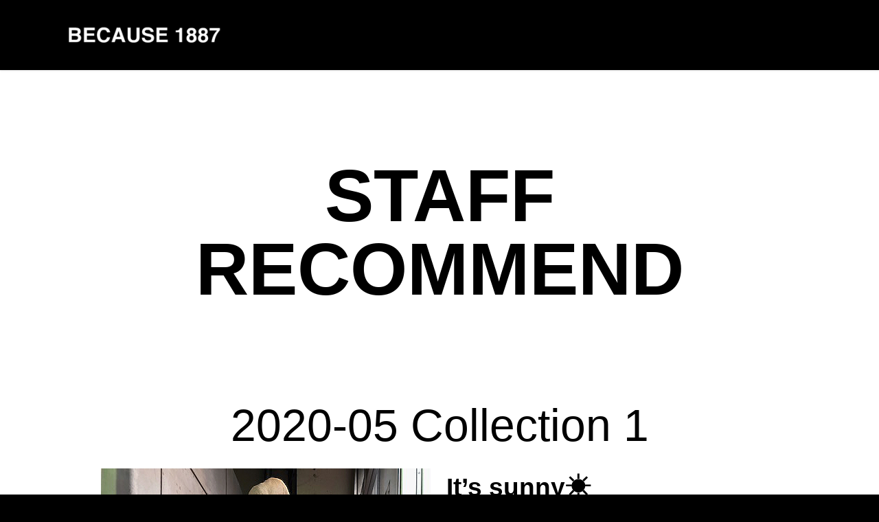

--- FILE ---
content_type: text/html; charset=UTF-8
request_url: https://www.because1887.com/2020-05/
body_size: 19705
content:
<!DOCTYPE html>
<html lang="ja">
<head>
<meta charset="utf-8">
<meta http-equiv="X-UA-Compatible" content="IE=edge">
<meta name="viewport" content="width=device-width, initial-scale=1">
<!-- Google tag (gtag.js) --><script async src="https://www.googletagmanager.com/gtag/js?id=G-DJ468MVP1J"></script><script>window.dataLayer = window.dataLayer || [];function gtag(){dataLayer.push(arguments);}gtag('js', new Date());gtag('config', 'G-DJ468MVP1J');gtag('config', 'UA-176798-40');</script>
<title>2020-05 | Because1887</title>
<meta name='robots' content='max-image-preview:large' />
<link rel="alternate" type="application/rss+xml" title="Because1887 &raquo; フィード" href="https://www.because1887.com/feed/" />
<link rel="alternate" type="application/rss+xml" title="Because1887 &raquo; コメントフィード" href="https://www.because1887.com/comments/feed/" />
<link rel="alternate" title="oEmbed (JSON)" type="application/json+oembed" href="https://www.because1887.com/wp-json/oembed/1.0/embed?url=https%3A%2F%2Fwww.because1887.com%2F2020-05%2F" />
<link rel="alternate" title="oEmbed (XML)" type="text/xml+oembed" href="https://www.because1887.com/wp-json/oembed/1.0/embed?url=https%3A%2F%2Fwww.because1887.com%2F2020-05%2F&#038;format=xml" />
<meta name="description" content="STAFF RECOMMEND2020-05 Collection 1It&#039;s  sunny☀️見てるとつい...笑顔になってしまうお茶目なダリ顔？カットソーに鮮やかオレンジのMA 1を羽織れば、晴れた空を思わせるわんぱくコーデ♫どうか気持ちが晴れる日までenergyーーーチャージ！！MA 1¥158,000MooRERカットソー¥13,000gomme中に着た白シャツ¥19,000EUROPEAN CULTU" /><style id='wp-img-auto-sizes-contain-inline-css' type='text/css'>
img:is([sizes=auto i],[sizes^="auto," i]){contain-intrinsic-size:3000px 1500px}
/*# sourceURL=wp-img-auto-sizes-contain-inline-css */
</style>
<link rel='stylesheet' id='vkExUnit_common_style-css' href='https://www.because1887.com/wp-content/plugins/vk-all-in-one-expansion-unit/assets/css/vkExUnit_style.css?ver=9.113.0.1' type='text/css' media='all' />
<style id='vkExUnit_common_style-inline-css' type='text/css'>
:root {--ver_page_top_button_url:url(https://www.because1887.com/wp-content/plugins/vk-all-in-one-expansion-unit/assets/images/to-top-btn-icon.svg);}@font-face {font-weight: normal;font-style: normal;font-family: "vk_sns";src: url("https://www.because1887.com/wp-content/plugins/vk-all-in-one-expansion-unit/inc/sns/icons/fonts/vk_sns.eot?-bq20cj");src: url("https://www.because1887.com/wp-content/plugins/vk-all-in-one-expansion-unit/inc/sns/icons/fonts/vk_sns.eot?#iefix-bq20cj") format("embedded-opentype"),url("https://www.because1887.com/wp-content/plugins/vk-all-in-one-expansion-unit/inc/sns/icons/fonts/vk_sns.woff?-bq20cj") format("woff"),url("https://www.because1887.com/wp-content/plugins/vk-all-in-one-expansion-unit/inc/sns/icons/fonts/vk_sns.ttf?-bq20cj") format("truetype"),url("https://www.because1887.com/wp-content/plugins/vk-all-in-one-expansion-unit/inc/sns/icons/fonts/vk_sns.svg?-bq20cj#vk_sns") format("svg");}
.veu_promotion-alert__content--text {border: 1px solid rgba(0,0,0,0.125);padding: 0.5em 1em;border-radius: var(--vk-size-radius);margin-bottom: var(--vk-margin-block-bottom);font-size: 0.875rem;}/* Alert Content部分に段落タグを入れた場合に最後の段落の余白を0にする */.veu_promotion-alert__content--text p:last-of-type{margin-bottom:0;margin-top: 0;}
/*# sourceURL=vkExUnit_common_style-inline-css */
</style>
<style id='wp-emoji-styles-inline-css' type='text/css'>

	img.wp-smiley, img.emoji {
		display: inline !important;
		border: none !important;
		box-shadow: none !important;
		height: 1em !important;
		width: 1em !important;
		margin: 0 0.07em !important;
		vertical-align: -0.1em !important;
		background: none !important;
		padding: 0 !important;
	}
/*# sourceURL=wp-emoji-styles-inline-css */
</style>
<style id='classic-theme-styles-inline-css' type='text/css'>
/*! This file is auto-generated */
.wp-block-button__link{color:#fff;background-color:#32373c;border-radius:9999px;box-shadow:none;text-decoration:none;padding:calc(.667em + 2px) calc(1.333em + 2px);font-size:1.125em}.wp-block-file__button{background:#32373c;color:#fff;text-decoration:none}
/*# sourceURL=/wp-includes/css/classic-themes.min.css */
</style>
<style id='global-styles-inline-css' type='text/css'>
:root{--wp--preset--aspect-ratio--square: 1;--wp--preset--aspect-ratio--4-3: 4/3;--wp--preset--aspect-ratio--3-4: 3/4;--wp--preset--aspect-ratio--3-2: 3/2;--wp--preset--aspect-ratio--2-3: 2/3;--wp--preset--aspect-ratio--16-9: 16/9;--wp--preset--aspect-ratio--9-16: 9/16;--wp--preset--color--black: #000000;--wp--preset--color--cyan-bluish-gray: #abb8c3;--wp--preset--color--white: #ffffff;--wp--preset--color--pale-pink: #f78da7;--wp--preset--color--vivid-red: #cf2e2e;--wp--preset--color--luminous-vivid-orange: #ff6900;--wp--preset--color--luminous-vivid-amber: #fcb900;--wp--preset--color--light-green-cyan: #7bdcb5;--wp--preset--color--vivid-green-cyan: #00d084;--wp--preset--color--pale-cyan-blue: #8ed1fc;--wp--preset--color--vivid-cyan-blue: #0693e3;--wp--preset--color--vivid-purple: #9b51e0;--wp--preset--gradient--vivid-cyan-blue-to-vivid-purple: linear-gradient(135deg,rgb(6,147,227) 0%,rgb(155,81,224) 100%);--wp--preset--gradient--light-green-cyan-to-vivid-green-cyan: linear-gradient(135deg,rgb(122,220,180) 0%,rgb(0,208,130) 100%);--wp--preset--gradient--luminous-vivid-amber-to-luminous-vivid-orange: linear-gradient(135deg,rgb(252,185,0) 0%,rgb(255,105,0) 100%);--wp--preset--gradient--luminous-vivid-orange-to-vivid-red: linear-gradient(135deg,rgb(255,105,0) 0%,rgb(207,46,46) 100%);--wp--preset--gradient--very-light-gray-to-cyan-bluish-gray: linear-gradient(135deg,rgb(238,238,238) 0%,rgb(169,184,195) 100%);--wp--preset--gradient--cool-to-warm-spectrum: linear-gradient(135deg,rgb(74,234,220) 0%,rgb(151,120,209) 20%,rgb(207,42,186) 40%,rgb(238,44,130) 60%,rgb(251,105,98) 80%,rgb(254,248,76) 100%);--wp--preset--gradient--blush-light-purple: linear-gradient(135deg,rgb(255,206,236) 0%,rgb(152,150,240) 100%);--wp--preset--gradient--blush-bordeaux: linear-gradient(135deg,rgb(254,205,165) 0%,rgb(254,45,45) 50%,rgb(107,0,62) 100%);--wp--preset--gradient--luminous-dusk: linear-gradient(135deg,rgb(255,203,112) 0%,rgb(199,81,192) 50%,rgb(65,88,208) 100%);--wp--preset--gradient--pale-ocean: linear-gradient(135deg,rgb(255,245,203) 0%,rgb(182,227,212) 50%,rgb(51,167,181) 100%);--wp--preset--gradient--electric-grass: linear-gradient(135deg,rgb(202,248,128) 0%,rgb(113,206,126) 100%);--wp--preset--gradient--midnight: linear-gradient(135deg,rgb(2,3,129) 0%,rgb(40,116,252) 100%);--wp--preset--font-size--small: 13px;--wp--preset--font-size--medium: 20px;--wp--preset--font-size--large: 36px;--wp--preset--font-size--x-large: 42px;--wp--preset--spacing--20: 0.44rem;--wp--preset--spacing--30: 0.67rem;--wp--preset--spacing--40: 1rem;--wp--preset--spacing--50: 1.5rem;--wp--preset--spacing--60: 2.25rem;--wp--preset--spacing--70: 3.38rem;--wp--preset--spacing--80: 5.06rem;--wp--preset--shadow--natural: 6px 6px 9px rgba(0, 0, 0, 0.2);--wp--preset--shadow--deep: 12px 12px 50px rgba(0, 0, 0, 0.4);--wp--preset--shadow--sharp: 6px 6px 0px rgba(0, 0, 0, 0.2);--wp--preset--shadow--outlined: 6px 6px 0px -3px rgb(255, 255, 255), 6px 6px rgb(0, 0, 0);--wp--preset--shadow--crisp: 6px 6px 0px rgb(0, 0, 0);}:where(.is-layout-flex){gap: 0.5em;}:where(.is-layout-grid){gap: 0.5em;}body .is-layout-flex{display: flex;}.is-layout-flex{flex-wrap: wrap;align-items: center;}.is-layout-flex > :is(*, div){margin: 0;}body .is-layout-grid{display: grid;}.is-layout-grid > :is(*, div){margin: 0;}:where(.wp-block-columns.is-layout-flex){gap: 2em;}:where(.wp-block-columns.is-layout-grid){gap: 2em;}:where(.wp-block-post-template.is-layout-flex){gap: 1.25em;}:where(.wp-block-post-template.is-layout-grid){gap: 1.25em;}.has-black-color{color: var(--wp--preset--color--black) !important;}.has-cyan-bluish-gray-color{color: var(--wp--preset--color--cyan-bluish-gray) !important;}.has-white-color{color: var(--wp--preset--color--white) !important;}.has-pale-pink-color{color: var(--wp--preset--color--pale-pink) !important;}.has-vivid-red-color{color: var(--wp--preset--color--vivid-red) !important;}.has-luminous-vivid-orange-color{color: var(--wp--preset--color--luminous-vivid-orange) !important;}.has-luminous-vivid-amber-color{color: var(--wp--preset--color--luminous-vivid-amber) !important;}.has-light-green-cyan-color{color: var(--wp--preset--color--light-green-cyan) !important;}.has-vivid-green-cyan-color{color: var(--wp--preset--color--vivid-green-cyan) !important;}.has-pale-cyan-blue-color{color: var(--wp--preset--color--pale-cyan-blue) !important;}.has-vivid-cyan-blue-color{color: var(--wp--preset--color--vivid-cyan-blue) !important;}.has-vivid-purple-color{color: var(--wp--preset--color--vivid-purple) !important;}.has-black-background-color{background-color: var(--wp--preset--color--black) !important;}.has-cyan-bluish-gray-background-color{background-color: var(--wp--preset--color--cyan-bluish-gray) !important;}.has-white-background-color{background-color: var(--wp--preset--color--white) !important;}.has-pale-pink-background-color{background-color: var(--wp--preset--color--pale-pink) !important;}.has-vivid-red-background-color{background-color: var(--wp--preset--color--vivid-red) !important;}.has-luminous-vivid-orange-background-color{background-color: var(--wp--preset--color--luminous-vivid-orange) !important;}.has-luminous-vivid-amber-background-color{background-color: var(--wp--preset--color--luminous-vivid-amber) !important;}.has-light-green-cyan-background-color{background-color: var(--wp--preset--color--light-green-cyan) !important;}.has-vivid-green-cyan-background-color{background-color: var(--wp--preset--color--vivid-green-cyan) !important;}.has-pale-cyan-blue-background-color{background-color: var(--wp--preset--color--pale-cyan-blue) !important;}.has-vivid-cyan-blue-background-color{background-color: var(--wp--preset--color--vivid-cyan-blue) !important;}.has-vivid-purple-background-color{background-color: var(--wp--preset--color--vivid-purple) !important;}.has-black-border-color{border-color: var(--wp--preset--color--black) !important;}.has-cyan-bluish-gray-border-color{border-color: var(--wp--preset--color--cyan-bluish-gray) !important;}.has-white-border-color{border-color: var(--wp--preset--color--white) !important;}.has-pale-pink-border-color{border-color: var(--wp--preset--color--pale-pink) !important;}.has-vivid-red-border-color{border-color: var(--wp--preset--color--vivid-red) !important;}.has-luminous-vivid-orange-border-color{border-color: var(--wp--preset--color--luminous-vivid-orange) !important;}.has-luminous-vivid-amber-border-color{border-color: var(--wp--preset--color--luminous-vivid-amber) !important;}.has-light-green-cyan-border-color{border-color: var(--wp--preset--color--light-green-cyan) !important;}.has-vivid-green-cyan-border-color{border-color: var(--wp--preset--color--vivid-green-cyan) !important;}.has-pale-cyan-blue-border-color{border-color: var(--wp--preset--color--pale-cyan-blue) !important;}.has-vivid-cyan-blue-border-color{border-color: var(--wp--preset--color--vivid-cyan-blue) !important;}.has-vivid-purple-border-color{border-color: var(--wp--preset--color--vivid-purple) !important;}.has-vivid-cyan-blue-to-vivid-purple-gradient-background{background: var(--wp--preset--gradient--vivid-cyan-blue-to-vivid-purple) !important;}.has-light-green-cyan-to-vivid-green-cyan-gradient-background{background: var(--wp--preset--gradient--light-green-cyan-to-vivid-green-cyan) !important;}.has-luminous-vivid-amber-to-luminous-vivid-orange-gradient-background{background: var(--wp--preset--gradient--luminous-vivid-amber-to-luminous-vivid-orange) !important;}.has-luminous-vivid-orange-to-vivid-red-gradient-background{background: var(--wp--preset--gradient--luminous-vivid-orange-to-vivid-red) !important;}.has-very-light-gray-to-cyan-bluish-gray-gradient-background{background: var(--wp--preset--gradient--very-light-gray-to-cyan-bluish-gray) !important;}.has-cool-to-warm-spectrum-gradient-background{background: var(--wp--preset--gradient--cool-to-warm-spectrum) !important;}.has-blush-light-purple-gradient-background{background: var(--wp--preset--gradient--blush-light-purple) !important;}.has-blush-bordeaux-gradient-background{background: var(--wp--preset--gradient--blush-bordeaux) !important;}.has-luminous-dusk-gradient-background{background: var(--wp--preset--gradient--luminous-dusk) !important;}.has-pale-ocean-gradient-background{background: var(--wp--preset--gradient--pale-ocean) !important;}.has-electric-grass-gradient-background{background: var(--wp--preset--gradient--electric-grass) !important;}.has-midnight-gradient-background{background: var(--wp--preset--gradient--midnight) !important;}.has-small-font-size{font-size: var(--wp--preset--font-size--small) !important;}.has-medium-font-size{font-size: var(--wp--preset--font-size--medium) !important;}.has-large-font-size{font-size: var(--wp--preset--font-size--large) !important;}.has-x-large-font-size{font-size: var(--wp--preset--font-size--x-large) !important;}
:where(.wp-block-post-template.is-layout-flex){gap: 1.25em;}:where(.wp-block-post-template.is-layout-grid){gap: 1.25em;}
:where(.wp-block-term-template.is-layout-flex){gap: 1.25em;}:where(.wp-block-term-template.is-layout-grid){gap: 1.25em;}
:where(.wp-block-columns.is-layout-flex){gap: 2em;}:where(.wp-block-columns.is-layout-grid){gap: 2em;}
:root :where(.wp-block-pullquote){font-size: 1.5em;line-height: 1.6;}
/*# sourceURL=global-styles-inline-css */
</style>
<link rel='stylesheet' id='contact-form-7-css' href='https://www.because1887.com/wp-content/plugins/contact-form-7/includes/css/styles.css?ver=6.1.4' type='text/css' media='all' />
<link rel='stylesheet' id='contact-form-7-confirm-css' href='https://www.because1887.com/wp-content/plugins/contact-form-7-add-confirm/includes/css/styles.css?ver=5.1' type='text/css' media='all' />
<link rel='stylesheet' id='yop-public-css' href='https://www.because1887.com/wp-content/plugins/yop-poll/public/assets/css/yop-poll-public-6.5.39.css?ver=6.9' type='text/css' media='all' />
<link rel='stylesheet' id='bootstrap-4-style-css' href='https://www.because1887.com/wp-content/themes/lightning-pro/library/bootstrap-4/css/bootstrap.min.css?ver=4.5.0' type='text/css' media='all' />
<link rel='stylesheet' id='lightning-common-style-css' href='https://www.because1887.com/wp-content/themes/lightning-pro/assets/css/common.css?ver=8.23.14' type='text/css' media='all' />
<style id='lightning-common-style-inline-css' type='text/css'>
/* vk-mobile-nav */:root {--vk-mobile-nav-menu-btn-bg-src: url("https://www.because1887.com/wp-content/themes/lightning-pro/inc/vk-mobile-nav/package/images/vk-menu-btn-black.svg");--vk-mobile-nav-menu-btn-close-bg-src: url("https://www.because1887.com/wp-content/themes/lightning-pro/inc/vk-mobile-nav/package/images/vk-menu-close-black.svg");--vk-menu-acc-icon-open-black-bg-src: url("https://www.because1887.com/wp-content/themes/lightning-pro/inc/vk-mobile-nav/package/images/vk-menu-acc-icon-open-black.svg");--vk-menu-acc-icon-open-white-bg-src: url("https://www.because1887.com/wp-content/themes/lightning-pro/inc/vk-mobile-nav/package/images/vk-menu-acc-icon-open-white.svg");--vk-menu-acc-icon-close-black-bg-src: url("https://www.because1887.com/wp-content/themes/lightning-pro/inc/vk-mobile-nav/package/images/vk-menu-close-black.svg");--vk-menu-acc-icon-close-white-bg-src: url("https://www.because1887.com/wp-content/themes/lightning-pro/inc/vk-mobile-nav/package/images/vk-menu-close-white.svg");}
/*# sourceURL=lightning-common-style-inline-css */
</style>
<link rel='stylesheet' id='lightning-design-style-css' href='https://www.because1887.com/wp-content/plugins/lightning-skin-variety/bs4/css/style.css?ver=10.2.1' type='text/css' media='all' />
<style id='lightning-design-style-inline-css' type='text/css'>
:root {--color-key:#000000;--wp--preset--color--vk-color-primary:#000000;--color-key-dark:#2d2d2d;}
/* ltg common custom */:root {--vk-menu-acc-btn-border-color:#333;--vk-color-primary:#000000;--color-key:#000000;--wp--preset--color--vk-color-primary:#000000;--color-key-dark:#2d2d2d;}.bbp-submit-wrapper .button.submit { background-color:#2d2d2d ; }.bbp-submit-wrapper .button.submit:hover { background-color:#000000 ; }.veu_color_txt_key { color:#2d2d2d ; }.veu_color_bg_key { background-color:#2d2d2d ; }.veu_color_border_key { border-color:#2d2d2d ; }.btn-default { border-color:#000000;color:#000000;}.btn-default:focus,.btn-default:hover { border-color:#000000;background-color: #000000; }.wp-block-search__button,.btn-primary { background-color:#000000;border-color:#2d2d2d; }.wp-block-search__button:focus,.wp-block-search__button:hover,.btn-primary:not(:disabled):not(.disabled):active,.btn-primary:focus,.btn-primary:hover { background-color:#2d2d2d;border-color:#000000; }.btn-outline-primary { color : #000000 ; border-color:#000000; }.btn-outline-primary:not(:disabled):not(.disabled):active,.btn-outline-primary:focus,.btn-outline-primary:hover { color : #fff; background-color:#000000;border-color:#2d2d2d; }a { color:#ff3535; }
.mainSection-title,.siteContent_after .widget .subSection-title,.subSection .widget .subSection-title {border-top-color:#000000;}h2,.h2,dt {border-left-color:#000000;}h3::before,.h3::before {background-color:#000000;}ul.page-numbers li span.page-numbers.current,.page-link dl .post-page-numbers.current {background-color:#000000;}.siteFooter {border-top-color:#000000;}@media (min-width: 992px){.gMenu_outer { border-top-color:#000000; }ul.gMenu > li:hover > a:after,ul.gMenu > li.current-post-ancestor > a:after,ul.gMenu > li.current-menu-item > a:after,ul.gMenu > li.current-menu-parent > a:after,ul.gMenu > li.current-menu-ancestor > a:after,ul.gMenu > li.current_page_parent > a:after,ul.gMenu > li.current_page_ancestor > a:after { border-top:1px solid #000000; }}:root {--g_nav_main_acc_icon_open_url:url(https://www.because1887.com/wp-content/themes/lightning-pro/inc/vk-mobile-nav/package/images/vk-menu-acc-icon-open-white.svg);--g_nav_main_acc_icon_close_url: url(https://www.because1887.com/wp-content/themes/lightning-pro/inc/vk-mobile-nav/package/images/vk-menu-close-white.svg);--g_nav_sub_acc_icon_open_url: url(https://www.because1887.com/wp-content/themes/lightning-pro/inc/vk-mobile-nav/package/images/vk-menu-acc-icon-open-white.svg);--g_nav_sub_acc_icon_close_url: url(https://www.because1887.com/wp-content/themes/lightning-pro/inc/vk-mobile-nav/package/images/vk-menu-close-white.svg);}
/* Font switch */h1,h2,h3,h4,h5,h6,dt,.page-header_pageTitle,.mainSection-title,.subSection-title,.veu_leadTxt,.lead{ font-family:"Noto Sans JP",sans-serif;font-weight:700;font-display: swap;}body{ font-family:"ヒラギノ角ゴ ProN W3", Hiragino Kaku Gothic ProN,"游ゴシック Medium","Yu Gothic Medium","游ゴシック体",YuGothic, "Helvetica Neue", sans-serif;font-display: swap;}
.vk-campaign-text{background:#eab010;color:#fff;}.vk-campaign-text_btn,.vk-campaign-text_btn:link,.vk-campaign-text_btn:visited,.vk-campaign-text_btn:focus,.vk-campaign-text_btn:active{background:#fff;color:#4c4c4c;}a.vk-campaign-text_btn:hover{background:#eab010;color:#fff;}.vk-campaign-text_link,.vk-campaign-text_link:link,.vk-campaign-text_link:hover,.vk-campaign-text_link:visited,.vk-campaign-text_link:active,.vk-campaign-text_link:focus{color:#fff;}
/*# sourceURL=lightning-design-style-inline-css */
</style>
<link rel='stylesheet' id='veu-cta-css' href='https://www.because1887.com/wp-content/plugins/vk-all-in-one-expansion-unit/inc/call-to-action/package/assets/css/style.css?ver=9.113.0.1' type='text/css' media='all' />
<link rel='stylesheet' id='lightning-theme-style-css' href='https://www.because1887.com/wp-content/themes/lightning-pro-child-sample/style.css?ver=8.23.14' type='text/css' media='all' />
<link rel='stylesheet' id='vk-font-awesome-css' href='https://www.because1887.com/wp-content/themes/lightning-pro/vendor/vektor-inc/font-awesome-versions/src/versions/6/css/all.min.css?ver=6.6.0' type='text/css' media='all' />
<link rel='stylesheet' id='vk-mobile-fix-nav-css' href='https://www.because1887.com/wp-content/themes/lightning-pro/inc/vk-mobile-fix-nav/package/css/vk-mobile-fix-nav.css?ver=0.0.0' type='text/css' media='all' />
<link rel='stylesheet' id='vk-media-posts-style-css' href='https://www.because1887.com/wp-content/themes/lightning-pro/inc/media-posts/package/css/media-posts.css?ver=1.2' type='text/css' media='all' />
<link rel='stylesheet' id='jquery-lazyloadxt-spinner-css-css' href='//www.because1887.com/wp-content/plugins/a3-lazy-load/assets/css/jquery.lazyloadxt.spinner.css?ver=6.9' type='text/css' media='all' />
<link rel='stylesheet' id='elementor-icons-css' href='https://www.because1887.com/wp-content/plugins/elementor/assets/lib/eicons/css/elementor-icons.min.css?ver=5.45.0' type='text/css' media='all' />
<link rel='stylesheet' id='elementor-frontend-css' href='https://www.because1887.com/wp-content/plugins/elementor/assets/css/frontend.min.css?ver=3.34.1' type='text/css' media='all' />
<link rel='stylesheet' id='elementor-post-506-css' href='https://www.because1887.com/wp-content/uploads/elementor/css/post-506.css?ver=1768734393' type='text/css' media='all' />
<link rel='stylesheet' id='widget-heading-css' href='https://www.because1887.com/wp-content/plugins/elementor/assets/css/widget-heading.min.css?ver=3.34.1' type='text/css' media='all' />
<link rel='stylesheet' id='widget-spacer-css' href='https://www.because1887.com/wp-content/plugins/elementor/assets/css/widget-spacer.min.css?ver=3.34.1' type='text/css' media='all' />
<link rel='stylesheet' id='widget-image-css' href='https://www.because1887.com/wp-content/plugins/elementor/assets/css/widget-image.min.css?ver=3.34.1' type='text/css' media='all' />
<link rel='stylesheet' id='widget-divider-css' href='https://www.because1887.com/wp-content/plugins/elementor/assets/css/widget-divider.min.css?ver=3.34.1' type='text/css' media='all' />
<link rel='stylesheet' id='swiper-css' href='https://www.because1887.com/wp-content/plugins/elementor/assets/lib/swiper/v8/css/swiper.min.css?ver=8.4.5' type='text/css' media='all' />
<link rel='stylesheet' id='e-swiper-css' href='https://www.because1887.com/wp-content/plugins/elementor/assets/css/conditionals/e-swiper.min.css?ver=3.34.1' type='text/css' media='all' />
<link rel='stylesheet' id='elementor-post-637-css' href='https://www.because1887.com/wp-content/uploads/elementor/css/post-637.css?ver=1768763648' type='text/css' media='all' />
<link rel='stylesheet' id='elementor-gf-local-roboto-css' href='https://www.because1887.com/wp-content/uploads/elementor/google-fonts/css/roboto.css?ver=1742258733' type='text/css' media='all' />
<link rel='stylesheet' id='elementor-gf-local-robotoslab-css' href='https://www.because1887.com/wp-content/uploads/elementor/google-fonts/css/robotoslab.css?ver=1742258737' type='text/css' media='all' />
<link rel='stylesheet' id='elementor-gf-local-notosansjp-css' href='https://www.because1887.com/wp-content/uploads/elementor/google-fonts/css/notosansjp.css?ver=1742519116' type='text/css' media='all' />
<script type="text/javascript" src="https://www.because1887.com/wp-includes/js/jquery/jquery.min.js?ver=3.7.1" id="jquery-core-js"></script>
<script type="text/javascript" src="https://www.because1887.com/wp-includes/js/jquery/jquery-migrate.min.js?ver=3.4.1" id="jquery-migrate-js"></script>
<script type="text/javascript" id="yop-public-js-extra">
/* <![CDATA[ */
var objectL10n = {"yopPollParams":{"urlParams":{"ajax":"https://www.because1887.com/wp-admin/admin-ajax.php","wpLogin":"https://www.because1887.com/login_4963?redirect_to=https%3A%2F%2Fwww.because1887.com%2Fwp-admin%2Fadmin-ajax.php%3Faction%3Dyop_poll_record_wordpress_vote"},"apiParams":{"reCaptcha":{"siteKey":""},"reCaptchaV2Invisible":{"siteKey":""},"reCaptchaV3":{"siteKey":""},"hCaptcha":{"siteKey":""},"cloudflareTurnstile":{"siteKey":""}},"captchaParams":{"imgPath":"https://www.because1887.com/wp-content/plugins/yop-poll/public/assets/img/","url":"https://www.because1887.com/wp-content/plugins/yop-poll/app.php","accessibilityAlt":"Sound icon","accessibilityTitle":"Accessibility option: listen to a question and answer it!","accessibilityDescription":"Type below the \u003Cstrong\u003Eanswer\u003C/strong\u003E to what you hear. Numbers or words:","explanation":"Click or touch the \u003Cstrong\u003EANSWER\u003C/strong\u003E","refreshAlt":"Refresh/reload icon","refreshTitle":"Refresh/reload: get new images and accessibility option!"},"voteParams":{"invalidPoll":"Invalid Poll","noAnswersSelected":"No answer selected","minAnswersRequired":"At least {min_answers_allowed} answer(s) required","maxAnswersRequired":"A max of {max_answers_allowed} answer(s) accepted","noAnswerForOther":"No other answer entered","noValueForCustomField":"{custom_field_name} is required","tooManyCharsForCustomField":"Text for {custom_field_name} is too long","consentNotChecked":"You must agree to our terms and conditions","noCaptchaSelected":"Captcha is required","thankYou":"Thank you for your vote"},"resultsParams":{"singleVote":"vote","multipleVotes":"votes","singleAnswer":"answer","multipleAnswers":"answers"}}};
//# sourceURL=yop-public-js-extra
/* ]]> */
</script>
<script type="text/javascript" src="https://www.because1887.com/wp-content/plugins/yop-poll/public/assets/js/yop-poll-public-6.5.39.min.js?ver=6.9" id="yop-public-js"></script>
<link rel="https://api.w.org/" href="https://www.because1887.com/wp-json/" /><link rel="alternate" title="JSON" type="application/json" href="https://www.because1887.com/wp-json/wp/v2/pages/637" /><link rel="EditURI" type="application/rsd+xml" title="RSD" href="https://www.because1887.com/xmlrpc.php?rsd" />
<meta name="generator" content="WordPress 6.9" />
<link rel="canonical" href="https://www.because1887.com/2020-05/" />
<link rel='shortlink' href='https://www.because1887.com/?p=637' />
<style id="lightning-color-custom-for-plugins" type="text/css">/* ltg theme common */.color_key_bg,.color_key_bg_hover:hover{background-color: #000000;}.color_key_txt,.color_key_txt_hover:hover{color: #000000;}.color_key_border,.color_key_border_hover:hover{border-color: #000000;}.color_key_dark_bg,.color_key_dark_bg_hover:hover{background-color: #2d2d2d;}.color_key_dark_txt,.color_key_dark_txt_hover:hover{color: #2d2d2d;}.color_key_dark_border,.color_key_dark_border_hover:hover{border-color: #2d2d2d;}</style><meta name="generator" content="Elementor 3.34.1; features: additional_custom_breakpoints; settings: css_print_method-external, google_font-enabled, font_display-auto">
			<style>
				.e-con.e-parent:nth-of-type(n+4):not(.e-lazyloaded):not(.e-no-lazyload),
				.e-con.e-parent:nth-of-type(n+4):not(.e-lazyloaded):not(.e-no-lazyload) * {
					background-image: none !important;
				}
				@media screen and (max-height: 1024px) {
					.e-con.e-parent:nth-of-type(n+3):not(.e-lazyloaded):not(.e-no-lazyload),
					.e-con.e-parent:nth-of-type(n+3):not(.e-lazyloaded):not(.e-no-lazyload) * {
						background-image: none !important;
					}
				}
				@media screen and (max-height: 640px) {
					.e-con.e-parent:nth-of-type(n+2):not(.e-lazyloaded):not(.e-no-lazyload),
					.e-con.e-parent:nth-of-type(n+2):not(.e-lazyloaded):not(.e-no-lazyload) * {
						background-image: none !important;
					}
				}
			</style>
			<style type="text/css" id="custom-background-css">
body.custom-background { background-color: #000000; }
</style>
	<link rel="icon" href="https://www.because1887.com/wp-content/uploads/2019/09/cropped-logo512-32x32.gif" sizes="32x32" />
<link rel="icon" href="https://www.because1887.com/wp-content/uploads/2019/09/cropped-logo512-192x192.gif" sizes="192x192" />
<link rel="apple-touch-icon" href="https://www.because1887.com/wp-content/uploads/2019/09/cropped-logo512-180x180.gif" />
<meta name="msapplication-TileImage" content="https://www.because1887.com/wp-content/uploads/2019/09/cropped-logo512-270x270.gif" />
		<style type="text/css" id="wp-custom-css">
			.siteHeader {
background-color: #000;
}

.siteContent {
background-color: #fff;

}
h2{border:none;}
.siteContent .mainSection, .siteContent .subSection {
	border:none;
}
.breadSection {
    color: #fff;
}
.breadSection a {
    color: #fff;
}
.breadSection a:visited {
    color: #fff;
}
.breadSection a:hover {
    color: #ccc;
}

.h2, h2:not(.mainSection-title) {
    border-left: 0px solid #fff !important;
}
.siteFooter .footerMenu a {
    color: #fff;
}
.page .mainSection header {
    display:none;
}
p {
    line-height: 1.8;
   margin-bottom: 5px; 
}


@media (min-width: 992px){
.navbar-header {
    float: none;
}

.navbar-brand {
    text-align: center;
    float: none;
}

.navbar-brand img {
    display: inline;
    text-align: center;
}


}
		</style>
		
</head>
<body class="wp-singular page-template page-template-page-onecolumn page-template-page-onecolumn-php page page-id-637 custom-background wp-theme-lightning-pro wp-child-theme-lightning-pro-child-sample fa_v6_css bootstrap4 device-pc mobile-fix-nav_add_menu_btn mobile-fix-nav_enable elementor-default elementor-kit-506 elementor-page elementor-page-637">
<a class="skip-link screen-reader-text" href="#main">コンテンツに移動</a>
<a class="skip-link screen-reader-text" href="#vk-mobile-nav">ナビゲーションに移動</a>
<header class="siteHeader">
		<div class="container siteHeadContainer">
		<div class="navbar-header">
						<p class="navbar-brand siteHeader_logo">
			<a href="https://www.because1887.com/">
				<span><img src="https://www.because1887.com/wp-content/uploads/2019/09/logotop02-1.png" alt="Because1887" /></span>
			</a>
			</p>
					</div>

			</div>
	</header>


<div class="section siteContent siteContent-base-on siteContent-base-on">
<div class="container">
<div class="row">
<div class="col mainSection mainSection-col-one mainSection-base-on mainSection-base-on" id="main" role="main">

	
			<article id="post-637" class="post-637 page type-page status-publish hentry">

	<header><h1>2020-05</h1></header>	<div class="entry-body">
			<div data-elementor-type="wp-page" data-elementor-id="637" class="elementor elementor-637">
						<section class="elementor-section elementor-top-section elementor-element elementor-element-6b78129 elementor-section-boxed elementor-section-height-default elementor-section-height-default" data-id="6b78129" data-element_type="section">
						<div class="elementor-container elementor-column-gap-default">
					<div class="elementor-column elementor-col-100 elementor-top-column elementor-element elementor-element-25064e4" data-id="25064e4" data-element_type="column">
			<div class="elementor-widget-wrap elementor-element-populated">
						<div class="elementor-element elementor-element-2ef3d47 elementor-widget elementor-widget-heading" data-id="2ef3d47" data-element_type="widget" data-widget_type="heading.default">
				<div class="elementor-widget-container">
					<h2 class="elementor-heading-title elementor-size-xxl">STAFF RECOMMEND</h2>				</div>
				</div>
					</div>
		</div>
					</div>
		</section>
				<section class="elementor-section elementor-top-section elementor-element elementor-element-fbe296d elementor-section-boxed elementor-section-height-default elementor-section-height-default" data-id="fbe296d" data-element_type="section">
						<div class="elementor-container elementor-column-gap-default">
					<div class="elementor-column elementor-col-100 elementor-top-column elementor-element elementor-element-64aa294" data-id="64aa294" data-element_type="column">
			<div class="elementor-widget-wrap elementor-element-populated">
						<div class="elementor-element elementor-element-308a66b elementor-widget elementor-widget-spacer" data-id="308a66b" data-element_type="widget" data-widget_type="spacer.default">
				<div class="elementor-widget-container">
							<div class="elementor-spacer">
			<div class="elementor-spacer-inner"></div>
		</div>
						</div>
				</div>
				<div class="elementor-element elementor-element-a1d14fc elementor-widget elementor-widget-heading" data-id="a1d14fc" data-element_type="widget" data-widget_type="heading.default">
				<div class="elementor-widget-container">
					<div class="elementor-heading-title elementor-size-default">2020-05 Collection 1</div>				</div>
				</div>
					</div>
		</div>
					</div>
		</section>
				<section class="elementor-section elementor-top-section elementor-element elementor-element-c646d24 elementor-section-boxed elementor-section-height-default elementor-section-height-default" data-id="c646d24" data-element_type="section">
						<div class="elementor-container elementor-column-gap-default">
					<div class="elementor-column elementor-col-100 elementor-top-column elementor-element elementor-element-5ea5b4c" data-id="5ea5b4c" data-element_type="column">
			<div class="elementor-widget-wrap elementor-element-populated">
						<section class="elementor-section elementor-inner-section elementor-element elementor-element-7be83fc elementor-section-boxed elementor-section-height-default elementor-section-height-default" data-id="7be83fc" data-element_type="section">
						<div class="elementor-container elementor-column-gap-default">
					<div class="elementor-column elementor-col-50 elementor-inner-column elementor-element elementor-element-89b0890" data-id="89b0890" data-element_type="column">
			<div class="elementor-widget-wrap elementor-element-populated">
						<div class="elementor-element elementor-element-faa97b0 elementor-widget elementor-widget-image" data-id="faa97b0" data-element_type="widget" data-widget_type="image.default">
				<div class="elementor-widget-container">
															<img fetchpriority="high" decoding="async" width="480" height="640" src="//www.because1887.com/wp-content/plugins/a3-lazy-load/assets/images/lazy_placeholder.gif" data-lazy-type="image" data-src="https://www.because1887.com/wp-content/uploads/2020/05/5-1.jpg" class="lazy lazy-hidden attachment-large size-large wp-image-616" alt="" srcset="" data-srcset="https://www.because1887.com/wp-content/uploads/2020/05/5-1.jpg 480w, https://www.because1887.com/wp-content/uploads/2020/05/5-1-225x300.jpg 225w" sizes="(max-width: 480px) 100vw, 480px" /><noscript><img fetchpriority="high" decoding="async" width="480" height="640" src="https://www.because1887.com/wp-content/uploads/2020/05/5-1.jpg" class="attachment-large size-large wp-image-616" alt="" srcset="https://www.because1887.com/wp-content/uploads/2020/05/5-1.jpg 480w, https://www.because1887.com/wp-content/uploads/2020/05/5-1-225x300.jpg 225w" sizes="(max-width: 480px) 100vw, 480px" /></noscript>															</div>
				</div>
					</div>
		</div>
				<div class="elementor-column elementor-col-50 elementor-inner-column elementor-element elementor-element-f70123b" data-id="f70123b" data-element_type="column">
			<div class="elementor-widget-wrap elementor-element-populated">
						<div class="elementor-element elementor-element-528fb99 elementor-widget elementor-widget-text-editor" data-id="528fb99" data-element_type="widget" data-widget_type="text-editor.default">
				<div class="elementor-widget-container">
									It&#8217;s  sunny☀️								</div>
				</div>
				<div class="elementor-element elementor-element-94daba5 elementor-widget elementor-widget-text-editor" data-id="94daba5" data-element_type="widget" data-widget_type="text-editor.default">
				<div class="elementor-widget-container">
									<p>見てるとつい&#8230;笑顔になってしまう<br />お茶目なダリ顔？カットソーに鮮やかオレンジのMA 1を羽織れば、<br />晴れた空を思わせるわんぱくコーデ♫<br />どうか気持ちが晴れる日まで<br />energyーーーチャージ！！</p>								</div>
				</div>
				<div class="elementor-element elementor-element-55421c3 elementor-widget elementor-widget-text-editor" data-id="55421c3" data-element_type="widget" data-widget_type="text-editor.default">
				<div class="elementor-widget-container">
									<p>MA 1¥158,000MooRER<br />カットソー¥13,000gomme<br />中に着た白シャツ¥19,000<br />EUROPEAN CULTURE<br />パンツ¥28,000SEMICOUTURE<br />帽子¥3,900SENCE OF GRACE<br />サングラス¥22,000Ray Ban<br />バック¥6,900Priority<br />靴¥36,000SEMICOUTURE</p>								</div>
				</div>
				<div class="elementor-element elementor-element-ef4202d elementor-widget elementor-widget-text-editor" data-id="ef4202d" data-element_type="widget" data-widget_type="text-editor.default">
				<div class="elementor-widget-container">
									<p>Stylist-Senoo</p>								</div>
				</div>
					</div>
		</div>
					</div>
		</section>
					</div>
		</div>
					</div>
		</section>
				<section class="elementor-section elementor-top-section elementor-element elementor-element-d6eddcd elementor-section-boxed elementor-section-height-default elementor-section-height-default" data-id="d6eddcd" data-element_type="section">
						<div class="elementor-container elementor-column-gap-default">
					<div class="elementor-column elementor-col-33 elementor-top-column elementor-element elementor-element-b6468b9" data-id="b6468b9" data-element_type="column">
			<div class="elementor-widget-wrap elementor-element-populated">
						<div class="elementor-element elementor-element-06aae47 elementor-widget elementor-widget-image" data-id="06aae47" data-element_type="widget" data-widget_type="image.default">
				<div class="elementor-widget-container">
															<img decoding="async" width="480" height="640" src="//www.because1887.com/wp-content/plugins/a3-lazy-load/assets/images/lazy_placeholder.gif" data-lazy-type="image" data-src="https://www.because1887.com/wp-content/uploads/2020/05/5-1-a.jpg" class="lazy lazy-hidden attachment-large size-large wp-image-613" alt="" srcset="" data-srcset="https://www.because1887.com/wp-content/uploads/2020/05/5-1-a.jpg 480w, https://www.because1887.com/wp-content/uploads/2020/05/5-1-a-225x300.jpg 225w" sizes="(max-width: 480px) 100vw, 480px" /><noscript><img decoding="async" width="480" height="640" src="https://www.because1887.com/wp-content/uploads/2020/05/5-1-a.jpg" class="attachment-large size-large wp-image-613" alt="" srcset="https://www.because1887.com/wp-content/uploads/2020/05/5-1-a.jpg 480w, https://www.because1887.com/wp-content/uploads/2020/05/5-1-a-225x300.jpg 225w" sizes="(max-width: 480px) 100vw, 480px" /></noscript>															</div>
				</div>
					</div>
		</div>
				<div class="elementor-column elementor-col-33 elementor-top-column elementor-element elementor-element-1daa5e3" data-id="1daa5e3" data-element_type="column">
			<div class="elementor-widget-wrap elementor-element-populated">
						<div class="elementor-element elementor-element-d7d1f22 elementor-widget elementor-widget-image" data-id="d7d1f22" data-element_type="widget" data-widget_type="image.default">
				<div class="elementor-widget-container">
															<img decoding="async" width="480" height="640" src="//www.because1887.com/wp-content/plugins/a3-lazy-load/assets/images/lazy_placeholder.gif" data-lazy-type="image" data-src="https://www.because1887.com/wp-content/uploads/2020/05/5-1-b.jpg" class="lazy lazy-hidden attachment-large size-large wp-image-614" alt="" srcset="" data-srcset="https://www.because1887.com/wp-content/uploads/2020/05/5-1-b.jpg 480w, https://www.because1887.com/wp-content/uploads/2020/05/5-1-b-225x300.jpg 225w" sizes="(max-width: 480px) 100vw, 480px" /><noscript><img decoding="async" width="480" height="640" src="https://www.because1887.com/wp-content/uploads/2020/05/5-1-b.jpg" class="attachment-large size-large wp-image-614" alt="" srcset="https://www.because1887.com/wp-content/uploads/2020/05/5-1-b.jpg 480w, https://www.because1887.com/wp-content/uploads/2020/05/5-1-b-225x300.jpg 225w" sizes="(max-width: 480px) 100vw, 480px" /></noscript>															</div>
				</div>
					</div>
		</div>
				<div class="elementor-column elementor-col-33 elementor-top-column elementor-element elementor-element-97ff281" data-id="97ff281" data-element_type="column">
			<div class="elementor-widget-wrap elementor-element-populated">
						<div class="elementor-element elementor-element-76701c6 elementor-widget elementor-widget-image" data-id="76701c6" data-element_type="widget" data-widget_type="image.default">
				<div class="elementor-widget-container">
															<img loading="lazy" decoding="async" width="480" height="640" src="//www.because1887.com/wp-content/plugins/a3-lazy-load/assets/images/lazy_placeholder.gif" data-lazy-type="image" data-src="https://www.because1887.com/wp-content/uploads/2020/05/5-1-c.jpg" class="lazy lazy-hidden attachment-large size-large wp-image-615" alt="" srcset="" data-srcset="https://www.because1887.com/wp-content/uploads/2020/05/5-1-c.jpg 480w, https://www.because1887.com/wp-content/uploads/2020/05/5-1-c-225x300.jpg 225w" sizes="(max-width: 480px) 100vw, 480px" /><noscript><img loading="lazy" decoding="async" width="480" height="640" src="https://www.because1887.com/wp-content/uploads/2020/05/5-1-c.jpg" class="attachment-large size-large wp-image-615" alt="" srcset="https://www.because1887.com/wp-content/uploads/2020/05/5-1-c.jpg 480w, https://www.because1887.com/wp-content/uploads/2020/05/5-1-c-225x300.jpg 225w" sizes="(max-width: 480px) 100vw, 480px" /></noscript>															</div>
				</div>
					</div>
		</div>
					</div>
		</section>
				<section class="elementor-section elementor-top-section elementor-element elementor-element-8576728 elementor-section-boxed elementor-section-height-default elementor-section-height-default" data-id="8576728" data-element_type="section">
						<div class="elementor-container elementor-column-gap-default">
					<div class="elementor-column elementor-col-100 elementor-top-column elementor-element elementor-element-5c0bb4b" data-id="5c0bb4b" data-element_type="column">
			<div class="elementor-widget-wrap elementor-element-populated">
						<div class="elementor-element elementor-element-c6743a9 elementor-widget elementor-widget-spacer" data-id="c6743a9" data-element_type="widget" data-widget_type="spacer.default">
				<div class="elementor-widget-container">
							<div class="elementor-spacer">
			<div class="elementor-spacer-inner"></div>
		</div>
						</div>
				</div>
				<div class="elementor-element elementor-element-44d7864 elementor-widget elementor-widget-heading" data-id="44d7864" data-element_type="widget" data-widget_type="heading.default">
				<div class="elementor-widget-container">
					<div class="elementor-heading-title elementor-size-default">2020-05 Collection 2</div>				</div>
				</div>
					</div>
		</div>
					</div>
		</section>
				<section class="elementor-section elementor-top-section elementor-element elementor-element-84bd653 elementor-section-boxed elementor-section-height-default elementor-section-height-default" data-id="84bd653" data-element_type="section">
						<div class="elementor-container elementor-column-gap-default">
					<div class="elementor-column elementor-col-100 elementor-top-column elementor-element elementor-element-6edd392" data-id="6edd392" data-element_type="column">
			<div class="elementor-widget-wrap elementor-element-populated">
						<section class="elementor-section elementor-inner-section elementor-element elementor-element-8f745eb elementor-section-boxed elementor-section-height-default elementor-section-height-default" data-id="8f745eb" data-element_type="section">
						<div class="elementor-container elementor-column-gap-default">
					<div class="elementor-column elementor-col-50 elementor-inner-column elementor-element elementor-element-ac1e257" data-id="ac1e257" data-element_type="column">
			<div class="elementor-widget-wrap elementor-element-populated">
						<div class="elementor-element elementor-element-77064df elementor-widget elementor-widget-image" data-id="77064df" data-element_type="widget" data-widget_type="image.default">
				<div class="elementor-widget-container">
															<img loading="lazy" decoding="async" width="480" height="640" src="//www.because1887.com/wp-content/plugins/a3-lazy-load/assets/images/lazy_placeholder.gif" data-lazy-type="image" data-src="https://www.because1887.com/wp-content/uploads/2020/05/5-2.jpg" class="lazy lazy-hidden attachment-large size-large wp-image-620" alt="" srcset="" data-srcset="https://www.because1887.com/wp-content/uploads/2020/05/5-2.jpg 480w, https://www.because1887.com/wp-content/uploads/2020/05/5-2-225x300.jpg 225w" sizes="(max-width: 480px) 100vw, 480px" /><noscript><img loading="lazy" decoding="async" width="480" height="640" src="https://www.because1887.com/wp-content/uploads/2020/05/5-2.jpg" class="attachment-large size-large wp-image-620" alt="" srcset="https://www.because1887.com/wp-content/uploads/2020/05/5-2.jpg 480w, https://www.because1887.com/wp-content/uploads/2020/05/5-2-225x300.jpg 225w" sizes="(max-width: 480px) 100vw, 480px" /></noscript>															</div>
				</div>
					</div>
		</div>
				<div class="elementor-column elementor-col-50 elementor-inner-column elementor-element elementor-element-0a57d8b" data-id="0a57d8b" data-element_type="column">
			<div class="elementor-widget-wrap elementor-element-populated">
						<div class="elementor-element elementor-element-790cf87 elementor-widget elementor-widget-text-editor" data-id="790cf87" data-element_type="widget" data-widget_type="text-editor.default">
				<div class="elementor-widget-container">
									<p>今だからこそ、スカーフやジレの着方を遊ぼう🎵</p>								</div>
				</div>
				<div class="elementor-element elementor-element-17d0007 elementor-widget elementor-widget-text-editor" data-id="17d0007" data-element_type="widget" data-widget_type="text-editor.default">
				<div class="elementor-widget-container">
									<p>普段のスタイルに〝ロングジレ〝を羽織って少し玄人感を。<br />☆星柄のスカーフとジレとスカートの丈バランスがポイントです<img decoding="async" class="lazy lazy-hidden emoji" role="img" draggable="false" src="//www.because1887.com/wp-content/plugins/a3-lazy-load/assets/images/lazy_placeholder.gif" data-lazy-type="image" data-src="https://s.w.org/images/core/emoji/12.0.0-1/svg/203c.svg" alt="‼️" /><noscript><img decoding="async" class="emoji" role="img" draggable="false" src="https://s.w.org/images/core/emoji/12.0.0-1/svg/203c.svg" alt="‼️" /></noscript><br />スカーフの結び方を変えるとまた遊べます<img decoding="async" class="lazy lazy-hidden emoji" role="img" draggable="false" src="//www.because1887.com/wp-content/plugins/a3-lazy-load/assets/images/lazy_placeholder.gif" data-lazy-type="image" data-src="https://s.w.org/images/core/emoji/12.0.0-1/svg/1f3b5.svg" alt="🎵" /><noscript><img decoding="async" class="emoji" role="img" draggable="false" src="https://s.w.org/images/core/emoji/12.0.0-1/svg/1f3b5.svg" alt="🎵" /></noscript></p>								</div>
				</div>
				<div class="elementor-element elementor-element-9d1729f elementor-widget elementor-widget-text-editor" data-id="9d1729f" data-element_type="widget" data-widget_type="text-editor.default">
				<div class="elementor-widget-container">
									<p>ジレ¥16,800 priority<br />スカーフ付きインナー¥24,000Capis<br />スカート¥29,000TheRoom<br />靴¥30,000 DR.Martens<br />バック¥24,800 MIS</p>								</div>
				</div>
				<div class="elementor-element elementor-element-820d1ca elementor-widget elementor-widget-text-editor" data-id="820d1ca" data-element_type="widget" data-widget_type="text-editor.default">
				<div class="elementor-widget-container">
									<p>Stylist-Kishikawa</p>								</div>
				</div>
					</div>
		</div>
					</div>
		</section>
					</div>
		</div>
					</div>
		</section>
				<section class="elementor-section elementor-top-section elementor-element elementor-element-f57e349 elementor-section-boxed elementor-section-height-default elementor-section-height-default" data-id="f57e349" data-element_type="section">
						<div class="elementor-container elementor-column-gap-default">
					<div class="elementor-column elementor-col-33 elementor-top-column elementor-element elementor-element-7c62995" data-id="7c62995" data-element_type="column">
			<div class="elementor-widget-wrap elementor-element-populated">
						<div class="elementor-element elementor-element-8adc6e0 elementor-widget elementor-widget-image" data-id="8adc6e0" data-element_type="widget" data-widget_type="image.default">
				<div class="elementor-widget-container">
															<img loading="lazy" decoding="async" width="480" height="640" src="//www.because1887.com/wp-content/plugins/a3-lazy-load/assets/images/lazy_placeholder.gif" data-lazy-type="image" data-src="https://www.because1887.com/wp-content/uploads/2020/05/5-2-a.jpg" class="lazy lazy-hidden attachment-large size-large wp-image-617" alt="" srcset="" data-srcset="https://www.because1887.com/wp-content/uploads/2020/05/5-2-a.jpg 480w, https://www.because1887.com/wp-content/uploads/2020/05/5-2-a-225x300.jpg 225w" sizes="(max-width: 480px) 100vw, 480px" /><noscript><img loading="lazy" decoding="async" width="480" height="640" src="https://www.because1887.com/wp-content/uploads/2020/05/5-2-a.jpg" class="attachment-large size-large wp-image-617" alt="" srcset="https://www.because1887.com/wp-content/uploads/2020/05/5-2-a.jpg 480w, https://www.because1887.com/wp-content/uploads/2020/05/5-2-a-225x300.jpg 225w" sizes="(max-width: 480px) 100vw, 480px" /></noscript>															</div>
				</div>
					</div>
		</div>
				<div class="elementor-column elementor-col-33 elementor-top-column elementor-element elementor-element-5f8139d" data-id="5f8139d" data-element_type="column">
			<div class="elementor-widget-wrap elementor-element-populated">
						<div class="elementor-element elementor-element-d8bd727 elementor-widget elementor-widget-image" data-id="d8bd727" data-element_type="widget" data-widget_type="image.default">
				<div class="elementor-widget-container">
															<img loading="lazy" decoding="async" width="480" height="640" src="//www.because1887.com/wp-content/plugins/a3-lazy-load/assets/images/lazy_placeholder.gif" data-lazy-type="image" data-src="https://www.because1887.com/wp-content/uploads/2020/05/5-2-b.jpg" class="lazy lazy-hidden attachment-large size-large wp-image-618" alt="" srcset="" data-srcset="https://www.because1887.com/wp-content/uploads/2020/05/5-2-b.jpg 480w, https://www.because1887.com/wp-content/uploads/2020/05/5-2-b-225x300.jpg 225w" sizes="(max-width: 480px) 100vw, 480px" /><noscript><img loading="lazy" decoding="async" width="480" height="640" src="https://www.because1887.com/wp-content/uploads/2020/05/5-2-b.jpg" class="attachment-large size-large wp-image-618" alt="" srcset="https://www.because1887.com/wp-content/uploads/2020/05/5-2-b.jpg 480w, https://www.because1887.com/wp-content/uploads/2020/05/5-2-b-225x300.jpg 225w" sizes="(max-width: 480px) 100vw, 480px" /></noscript>															</div>
				</div>
					</div>
		</div>
				<div class="elementor-column elementor-col-33 elementor-top-column elementor-element elementor-element-5c91c8f" data-id="5c91c8f" data-element_type="column">
			<div class="elementor-widget-wrap elementor-element-populated">
						<div class="elementor-element elementor-element-369a2c5 elementor-widget elementor-widget-image" data-id="369a2c5" data-element_type="widget" data-widget_type="image.default">
				<div class="elementor-widget-container">
															<img loading="lazy" decoding="async" width="480" height="640" src="//www.because1887.com/wp-content/plugins/a3-lazy-load/assets/images/lazy_placeholder.gif" data-lazy-type="image" data-src="https://www.because1887.com/wp-content/uploads/2020/05/5-2-c.jpg" class="lazy lazy-hidden attachment-large size-large wp-image-619" alt="" srcset="" data-srcset="https://www.because1887.com/wp-content/uploads/2020/05/5-2-c.jpg 480w, https://www.because1887.com/wp-content/uploads/2020/05/5-2-c-225x300.jpg 225w" sizes="(max-width: 480px) 100vw, 480px" /><noscript><img loading="lazy" decoding="async" width="480" height="640" src="https://www.because1887.com/wp-content/uploads/2020/05/5-2-c.jpg" class="attachment-large size-large wp-image-619" alt="" srcset="https://www.because1887.com/wp-content/uploads/2020/05/5-2-c.jpg 480w, https://www.because1887.com/wp-content/uploads/2020/05/5-2-c-225x300.jpg 225w" sizes="(max-width: 480px) 100vw, 480px" /></noscript>															</div>
				</div>
					</div>
		</div>
					</div>
		</section>
				<section class="elementor-section elementor-top-section elementor-element elementor-element-0c3dec1 elementor-section-boxed elementor-section-height-default elementor-section-height-default" data-id="0c3dec1" data-element_type="section">
						<div class="elementor-container elementor-column-gap-default">
					<div class="elementor-column elementor-col-100 elementor-top-column elementor-element elementor-element-9ee6bf8" data-id="9ee6bf8" data-element_type="column">
			<div class="elementor-widget-wrap elementor-element-populated">
						<div class="elementor-element elementor-element-8a2ac90 elementor-widget elementor-widget-spacer" data-id="8a2ac90" data-element_type="widget" data-widget_type="spacer.default">
				<div class="elementor-widget-container">
							<div class="elementor-spacer">
			<div class="elementor-spacer-inner"></div>
		</div>
						</div>
				</div>
				<div class="elementor-element elementor-element-2ad61d3 elementor-widget elementor-widget-heading" data-id="2ad61d3" data-element_type="widget" data-widget_type="heading.default">
				<div class="elementor-widget-container">
					<div class="elementor-heading-title elementor-size-default">2020-05 Collection 3</div>				</div>
				</div>
					</div>
		</div>
					</div>
		</section>
				<section class="elementor-section elementor-top-section elementor-element elementor-element-fe8e340 elementor-section-boxed elementor-section-height-default elementor-section-height-default" data-id="fe8e340" data-element_type="section">
						<div class="elementor-container elementor-column-gap-default">
					<div class="elementor-column elementor-col-100 elementor-top-column elementor-element elementor-element-ff643bf" data-id="ff643bf" data-element_type="column">
			<div class="elementor-widget-wrap elementor-element-populated">
						<section class="elementor-section elementor-inner-section elementor-element elementor-element-410923b elementor-section-boxed elementor-section-height-default elementor-section-height-default" data-id="410923b" data-element_type="section">
						<div class="elementor-container elementor-column-gap-default">
					<div class="elementor-column elementor-col-50 elementor-inner-column elementor-element elementor-element-fa8491a" data-id="fa8491a" data-element_type="column">
			<div class="elementor-widget-wrap elementor-element-populated">
						<div class="elementor-element elementor-element-d8ff13d elementor-widget elementor-widget-image" data-id="d8ff13d" data-element_type="widget" data-widget_type="image.default">
				<div class="elementor-widget-container">
															<img loading="lazy" decoding="async" width="480" height="640" src="//www.because1887.com/wp-content/plugins/a3-lazy-load/assets/images/lazy_placeholder.gif" data-lazy-type="image" data-src="https://www.because1887.com/wp-content/uploads/2020/05/5-3.jpg" class="lazy lazy-hidden attachment-large size-large wp-image-624" alt="" srcset="" data-srcset="https://www.because1887.com/wp-content/uploads/2020/05/5-3.jpg 480w, https://www.because1887.com/wp-content/uploads/2020/05/5-3-225x300.jpg 225w" sizes="(max-width: 480px) 100vw, 480px" /><noscript><img loading="lazy" decoding="async" width="480" height="640" src="https://www.because1887.com/wp-content/uploads/2020/05/5-3.jpg" class="attachment-large size-large wp-image-624" alt="" srcset="https://www.because1887.com/wp-content/uploads/2020/05/5-3.jpg 480w, https://www.because1887.com/wp-content/uploads/2020/05/5-3-225x300.jpg 225w" sizes="(max-width: 480px) 100vw, 480px" /></noscript>															</div>
				</div>
					</div>
		</div>
				<div class="elementor-column elementor-col-50 elementor-inner-column elementor-element elementor-element-ec5693d" data-id="ec5693d" data-element_type="column">
			<div class="elementor-widget-wrap elementor-element-populated">
						<div class="elementor-element elementor-element-b65023c elementor-widget elementor-widget-text-editor" data-id="b65023c" data-element_type="widget" data-widget_type="text-editor.default">
				<div class="elementor-widget-container">
									<p>カジュアルでも…ドレッシーに♡</p>								</div>
				</div>
				<div class="elementor-element elementor-element-d9fc613 elementor-widget elementor-widget-text-editor" data-id="d9fc613" data-element_type="widget" data-widget_type="text-editor.default">
				<div class="elementor-widget-container">
									<p>肌触りのいい 天然素材は<br />これからの季節に欠かせません。<br />リラックスできて…かっこいい…<br />そんなコーディネート！</p>								</div>
				</div>
				<div class="elementor-element elementor-element-d1eaf93 elementor-widget elementor-widget-text-editor" data-id="d1eaf93" data-element_type="widget" data-widget_type="text-editor.default">
				<div class="elementor-widget-container">
									<p>ジャケット ¥52,000  SEMICOUTURE<br />柄ワンピース ¥29,000  EUROPEAN CULTURE<br />ピンクインナー ¥7,500 ottod&#8217; Ame<br />パンツ  ¥28,000  EUROPEAN CULTURE<br />スニーカー ¥23,000 no name<br />リュック ¥18,000 gomme</p>								</div>
				</div>
				<div class="elementor-element elementor-element-13eecfd elementor-widget elementor-widget-text-editor" data-id="13eecfd" data-element_type="widget" data-settings="{&quot;_animation&quot;:&quot;none&quot;}" data-widget_type="text-editor.default">
				<div class="elementor-widget-container">
									<p>Stylist-Hirahata</p>								</div>
				</div>
					</div>
		</div>
					</div>
		</section>
					</div>
		</div>
					</div>
		</section>
				<section class="elementor-section elementor-top-section elementor-element elementor-element-7946736 elementor-section-boxed elementor-section-height-default elementor-section-height-default" data-id="7946736" data-element_type="section">
						<div class="elementor-container elementor-column-gap-default">
					<div class="elementor-column elementor-col-33 elementor-top-column elementor-element elementor-element-08748a8" data-id="08748a8" data-element_type="column">
			<div class="elementor-widget-wrap elementor-element-populated">
						<div class="elementor-element elementor-element-bd0054b elementor-widget elementor-widget-image" data-id="bd0054b" data-element_type="widget" data-widget_type="image.default">
				<div class="elementor-widget-container">
															<img loading="lazy" decoding="async" width="480" height="640" src="//www.because1887.com/wp-content/plugins/a3-lazy-load/assets/images/lazy_placeholder.gif" data-lazy-type="image" data-src="https://www.because1887.com/wp-content/uploads/2020/05/5-3-a.jpg" class="lazy lazy-hidden attachment-large size-large wp-image-621" alt="" srcset="" data-srcset="https://www.because1887.com/wp-content/uploads/2020/05/5-3-a.jpg 480w, https://www.because1887.com/wp-content/uploads/2020/05/5-3-a-225x300.jpg 225w" sizes="(max-width: 480px) 100vw, 480px" /><noscript><img loading="lazy" decoding="async" width="480" height="640" src="https://www.because1887.com/wp-content/uploads/2020/05/5-3-a.jpg" class="attachment-large size-large wp-image-621" alt="" srcset="https://www.because1887.com/wp-content/uploads/2020/05/5-3-a.jpg 480w, https://www.because1887.com/wp-content/uploads/2020/05/5-3-a-225x300.jpg 225w" sizes="(max-width: 480px) 100vw, 480px" /></noscript>															</div>
				</div>
					</div>
		</div>
				<div class="elementor-column elementor-col-33 elementor-top-column elementor-element elementor-element-557c7c4" data-id="557c7c4" data-element_type="column">
			<div class="elementor-widget-wrap elementor-element-populated">
						<div class="elementor-element elementor-element-67456b8 elementor-widget elementor-widget-image" data-id="67456b8" data-element_type="widget" data-widget_type="image.default">
				<div class="elementor-widget-container">
															<img loading="lazy" decoding="async" width="480" height="640" src="//www.because1887.com/wp-content/plugins/a3-lazy-load/assets/images/lazy_placeholder.gif" data-lazy-type="image" data-src="https://www.because1887.com/wp-content/uploads/2020/05/5-3-b.jpg" class="lazy lazy-hidden attachment-large size-large wp-image-622" alt="" srcset="" data-srcset="https://www.because1887.com/wp-content/uploads/2020/05/5-3-b.jpg 480w, https://www.because1887.com/wp-content/uploads/2020/05/5-3-b-225x300.jpg 225w" sizes="(max-width: 480px) 100vw, 480px" /><noscript><img loading="lazy" decoding="async" width="480" height="640" src="https://www.because1887.com/wp-content/uploads/2020/05/5-3-b.jpg" class="attachment-large size-large wp-image-622" alt="" srcset="https://www.because1887.com/wp-content/uploads/2020/05/5-3-b.jpg 480w, https://www.because1887.com/wp-content/uploads/2020/05/5-3-b-225x300.jpg 225w" sizes="(max-width: 480px) 100vw, 480px" /></noscript>															</div>
				</div>
					</div>
		</div>
				<div class="elementor-column elementor-col-33 elementor-top-column elementor-element elementor-element-f5b7f9e" data-id="f5b7f9e" data-element_type="column">
			<div class="elementor-widget-wrap elementor-element-populated">
						<div class="elementor-element elementor-element-b5b605d elementor-widget elementor-widget-image" data-id="b5b605d" data-element_type="widget" data-widget_type="image.default">
				<div class="elementor-widget-container">
															<img loading="lazy" decoding="async" width="480" height="640" src="//www.because1887.com/wp-content/plugins/a3-lazy-load/assets/images/lazy_placeholder.gif" data-lazy-type="image" data-src="https://www.because1887.com/wp-content/uploads/2020/05/5-3-c.jpg" class="lazy lazy-hidden attachment-large size-large wp-image-623" alt="" srcset="" data-srcset="https://www.because1887.com/wp-content/uploads/2020/05/5-3-c.jpg 480w, https://www.because1887.com/wp-content/uploads/2020/05/5-3-c-225x300.jpg 225w" sizes="(max-width: 480px) 100vw, 480px" /><noscript><img loading="lazy" decoding="async" width="480" height="640" src="https://www.because1887.com/wp-content/uploads/2020/05/5-3-c.jpg" class="attachment-large size-large wp-image-623" alt="" srcset="https://www.because1887.com/wp-content/uploads/2020/05/5-3-c.jpg 480w, https://www.because1887.com/wp-content/uploads/2020/05/5-3-c-225x300.jpg 225w" sizes="(max-width: 480px) 100vw, 480px" /></noscript>															</div>
				</div>
					</div>
		</div>
					</div>
		</section>
				<section class="elementor-section elementor-top-section elementor-element elementor-element-f09b7d0 elementor-section-boxed elementor-section-height-default elementor-section-height-default" data-id="f09b7d0" data-element_type="section">
						<div class="elementor-container elementor-column-gap-default">
					<div class="elementor-column elementor-col-100 elementor-top-column elementor-element elementor-element-c5478b8" data-id="c5478b8" data-element_type="column">
			<div class="elementor-widget-wrap elementor-element-populated">
						<div class="elementor-element elementor-element-5bd868b elementor-widget-divider--separator-type-pattern elementor-widget-divider--no-spacing elementor-widget-divider--view-line elementor-widget elementor-widget-divider" data-id="5bd868b" data-element_type="widget" data-widget_type="divider.default">
				<div class="elementor-widget-container">
							<div class="elementor-divider" style="--divider-pattern-url: url(&quot;data:image/svg+xml,%3Csvg xmlns=&#039;http://www.w3.org/2000/svg&#039; preserveAspectRatio=&#039;xMidYMid meet&#039; overflow=&#039;visible&#039; height=&#039;100%&#039; viewBox=&#039;0 0 126 26&#039; fill=&#039;black&#039; stroke=&#039;none&#039;%3E%3Cpath d=&#039;M10.7,6l2.5,2.6l-4,4.3l4,5.4l-2.5,1.9l-4.5-5.2l-3.9,4.2L0.7,17L4,13.1L0,8.6l2.3-1.3l3.9,3.9L10.7,6z M23.9,6.6l4.2,4.5L32,7.2l2.3,1.3l-4,4.5l3.2,3.9L32,19.1l-3.9-3.3l-4.5,4.3l-2.5-1.9l4.4-5.1l-4.2-3.9L23.9,6.6zM73.5,6L76,8.6l-4,4.3l4,5.4l-2.5,1.9l-4.5-5.2l-3.9,4.2L63.5,17l4.1-4.7L63.5,8l2.3-1.3l4.1,3.6L73.5,6z M94,6l2.5,2.6l-4,4.3l4,5.4L94,20.1l-3.9-5l-3.9,4.2L84,17l3.2-3.9L84,8.6l2.3-1.3l3.2,3.9L94,6z M106.9,6l4.5,5.1l3.9-3.9l2.3,1.3l-4,4.5l3.2,3.9l-1.6,2.1l-3.9-4.2l-4.5,5.2l-2.5-1.9l4-5.4l-4-4.3L106.9,6z M53.1,6l2.5,2.6l-4,4.3l4,4.6l-2.5,1.9l-4.5-4.5l-3.5,4.5L43.1,17l3.2-3.9l-4-4.5l2.3-1.3l3.9,3.9L53.1,6z&#039;/%3E%3C/svg%3E&quot;);">
			<span class="elementor-divider-separator">
						</span>
		</div>
						</div>
				</div>
				<div class="elementor-element elementor-element-4dac7b5 elementor-widget elementor-widget-text-editor" data-id="4dac7b5" data-element_type="widget" data-widget_type="text-editor.default">
				<div class="elementor-widget-container">
									<p>こんな時だからこそ<br />fashionでビタミン補給❤️</p>								</div>
				</div>
				<div class="elementor-element elementor-element-13735b6 elementor-widget elementor-widget-text-editor" data-id="13735b6" data-element_type="widget" data-widget_type="text-editor.default">
				<div class="elementor-widget-container">
									<p>気に入ったコーディネートがあれば、</p><p>ご投票ください!!<br />匿名アンケートです!!</p>								</div>
				</div>
					</div>
		</div>
					</div>
		</section>
				<section class="elementor-section elementor-top-section elementor-element elementor-element-c690003 elementor-section-boxed elementor-section-height-default elementor-section-height-default" data-id="c690003" data-element_type="section">
						<div class="elementor-container elementor-column-gap-default">
					<div class="elementor-column elementor-col-33 elementor-top-column elementor-element elementor-element-d34f34a" data-id="d34f34a" data-element_type="column">
			<div class="elementor-widget-wrap elementor-element-populated">
						<div class="elementor-element elementor-element-7f7140b elementor-widget elementor-widget-image" data-id="7f7140b" data-element_type="widget" data-widget_type="image.default">
				<div class="elementor-widget-container">
															<img fetchpriority="high" decoding="async" width="480" height="640" src="//www.because1887.com/wp-content/plugins/a3-lazy-load/assets/images/lazy_placeholder.gif" data-lazy-type="image" data-src="https://www.because1887.com/wp-content/uploads/2020/05/5-1.jpg" class="lazy lazy-hidden attachment-large size-large wp-image-616" alt="" srcset="" data-srcset="https://www.because1887.com/wp-content/uploads/2020/05/5-1.jpg 480w, https://www.because1887.com/wp-content/uploads/2020/05/5-1-225x300.jpg 225w" sizes="(max-width: 480px) 100vw, 480px" /><noscript><img fetchpriority="high" decoding="async" width="480" height="640" src="https://www.because1887.com/wp-content/uploads/2020/05/5-1.jpg" class="attachment-large size-large wp-image-616" alt="" srcset="https://www.because1887.com/wp-content/uploads/2020/05/5-1.jpg 480w, https://www.because1887.com/wp-content/uploads/2020/05/5-1-225x300.jpg 225w" sizes="(max-width: 480px) 100vw, 480px" /></noscript>															</div>
				</div>
				<div class="elementor-element elementor-element-802ae0d elementor-widget elementor-widget-text-editor" data-id="802ae0d" data-element_type="widget" data-widget_type="text-editor.default">
				<div class="elementor-widget-container">
									<p style="text-align: center;">1</p>								</div>
				</div>
					</div>
		</div>
				<div class="elementor-column elementor-col-33 elementor-top-column elementor-element elementor-element-5ff10ad" data-id="5ff10ad" data-element_type="column">
			<div class="elementor-widget-wrap elementor-element-populated">
						<div class="elementor-element elementor-element-46b24fb elementor-widget elementor-widget-image" data-id="46b24fb" data-element_type="widget" data-widget_type="image.default">
				<div class="elementor-widget-container">
															<img loading="lazy" decoding="async" width="480" height="640" src="//www.because1887.com/wp-content/plugins/a3-lazy-load/assets/images/lazy_placeholder.gif" data-lazy-type="image" data-src="https://www.because1887.com/wp-content/uploads/2020/05/5-2.jpg" class="lazy lazy-hidden attachment-large size-large wp-image-620" alt="" srcset="" data-srcset="https://www.because1887.com/wp-content/uploads/2020/05/5-2.jpg 480w, https://www.because1887.com/wp-content/uploads/2020/05/5-2-225x300.jpg 225w" sizes="(max-width: 480px) 100vw, 480px" /><noscript><img loading="lazy" decoding="async" width="480" height="640" src="https://www.because1887.com/wp-content/uploads/2020/05/5-2.jpg" class="attachment-large size-large wp-image-620" alt="" srcset="https://www.because1887.com/wp-content/uploads/2020/05/5-2.jpg 480w, https://www.because1887.com/wp-content/uploads/2020/05/5-2-225x300.jpg 225w" sizes="(max-width: 480px) 100vw, 480px" /></noscript>															</div>
				</div>
				<div class="elementor-element elementor-element-7f71b66 elementor-widget elementor-widget-text-editor" data-id="7f71b66" data-element_type="widget" data-widget_type="text-editor.default">
				<div class="elementor-widget-container">
									<p style="text-align: center;">2</p>								</div>
				</div>
					</div>
		</div>
				<div class="elementor-column elementor-col-33 elementor-top-column elementor-element elementor-element-f0b3670" data-id="f0b3670" data-element_type="column">
			<div class="elementor-widget-wrap elementor-element-populated">
						<div class="elementor-element elementor-element-a2a647a elementor-widget elementor-widget-image" data-id="a2a647a" data-element_type="widget" data-widget_type="image.default">
				<div class="elementor-widget-container">
															<img loading="lazy" decoding="async" width="480" height="640" src="//www.because1887.com/wp-content/plugins/a3-lazy-load/assets/images/lazy_placeholder.gif" data-lazy-type="image" data-src="https://www.because1887.com/wp-content/uploads/2020/05/5-3.jpg" class="lazy lazy-hidden attachment-large size-large wp-image-624" alt="" srcset="" data-srcset="https://www.because1887.com/wp-content/uploads/2020/05/5-3.jpg 480w, https://www.because1887.com/wp-content/uploads/2020/05/5-3-225x300.jpg 225w" sizes="(max-width: 480px) 100vw, 480px" /><noscript><img loading="lazy" decoding="async" width="480" height="640" src="https://www.because1887.com/wp-content/uploads/2020/05/5-3.jpg" class="attachment-large size-large wp-image-624" alt="" srcset="https://www.because1887.com/wp-content/uploads/2020/05/5-3.jpg 480w, https://www.because1887.com/wp-content/uploads/2020/05/5-3-225x300.jpg 225w" sizes="(max-width: 480px) 100vw, 480px" /></noscript>															</div>
				</div>
				<div class="elementor-element elementor-element-722a3f8 elementor-widget elementor-widget-text-editor" data-id="722a3f8" data-element_type="widget" data-widget_type="text-editor.default">
				<div class="elementor-widget-container">
									<p style="text-align: center;">3</p>								</div>
				</div>
					</div>
		</div>
					</div>
		</section>
				<section class="elementor-section elementor-top-section elementor-element elementor-element-1a63445 elementor-section-boxed elementor-section-height-default elementor-section-height-default" data-id="1a63445" data-element_type="section">
						<div class="elementor-container elementor-column-gap-default">
					<div class="elementor-column elementor-col-100 elementor-top-column elementor-element elementor-element-68bbb4a" data-id="68bbb4a" data-element_type="column">
			<div class="elementor-widget-wrap elementor-element-populated">
						<div class="elementor-element elementor-element-6246e58 elementor-widget elementor-widget-wp-widget-yop_poll_widget" data-id="6246e58" data-element_type="widget" data-widget_type="wp-widget-yop_poll_widget.default">
				<div class="elementor-widget-container">
					<h5></h5><div class='bootstrap-yop yop-poll-mc'>
							<div class="basic-yop-poll-container" style="background-color:#000000; border:0px; border-style:solid; border-color:#ffffff; border-radius:0px; padding:0px 0px;" data-id="9" data-temp="basic" data-skin="minimal" data-cscheme="black" data-cap="0" data-access="guest" data-tid="" data-uid="d3b3e96e5b244a64a8b9b34557b57121" data-pid="637" data-resdet="percentages" data-show-results-to="guest" data-show-results-moment="after-vote" data-show-results-only="false" data-show-message="true" data-show-results-as="bar" data-sort-results-by="as-defined" data-sort-results-rule="asc"data-is-ended="0" data-gdpr="no" data-gdpr-sol="consent" data-css=".basic-yop-poll-container[data-uid] .basic-vote {
									text-align: center;
								}" data-counter="0" data-load-with="1" data-notification-section="top"><div class="row"><div class="col-md-12"><div class="basic-inner"><div class="basic-message hide" style="border-left: 10px solid #008000; padding: 0px 10px;" data-error="#ff0000" data-success="#008000"><p class="basic-message-text" style="color:#000000; font-size:14px; font-weight:normal;"></p></div><div class="basic-overlay hide"><div class="basic-vote-options"></div><div class="basic-preloader"><div class="basic-windows8"><div class="basic-wBall basic-wBall_1"><div class="basic-wInnerBall"></div></div><div class="basic-wBall basic-wBall_2"><div class="basic-wInnerBall"></div></div><div class="basic-wBall basic-wBall_3"><div class="basic-wInnerBall"></div></div><div class="basic-wBall basic-wBall_4"><div class="basic-wInnerBall"></div></div><div class="basic-wBall basic-wBall_5"><div class="basic-wInnerBall"></div></div></div></div></div><form class="basic-form"><input type="hidden" name="_token" value="49408f566c" autocomplete="off"><div class="basic-elements"><div class="basic-element basic-question basic-question-text-vertical" data-id="9" data-uid="35484664d1c3b86a5ab524a67fe8ea31" data-type="question" data-question-type="text" data-allow-multiple="no" data-min="1" data-max="1" data-display="vertical" data-colnum="" data-display-others="no" data-others-color="" data-others=""><div role="heading" aria-level="5" class="basic-question-title" style="color:#ffffff; font-size:16px; font-weight:normal; text-align:center;">どのコーディネートがいいと思いましたか?</div><ul class="basic-answers"><li class="basic-answer" style="padding:0px 0px;" data-id="33" data-type="text" data-vn="4" data-color="#8c9e14" data-make-link="no" data-link=""><div class="basic-answer-content basic-text-vertical"><label for="answer[33]" class="basic-answer-label"><input type="radio" id="answer[33]" name="answer[9]" value="33"  autocomplete="off"><span class="basic-text" style="color: #ffffff; font-size: 14px; font-weight: normal;" tabindex="0">1番がよかった!!</span></label></div></li><li class="basic-answer" style="padding:0px 0px;" data-id="34" data-type="text" data-vn="9" data-color="#9c1c1c" data-make-link="no" data-link=""><div class="basic-answer-content basic-text-vertical"><label for="answer[34]" class="basic-answer-label"><input type="radio" id="answer[34]" name="answer[9]" value="34"  autocomplete="off"><span class="basic-text" style="color: #ffffff; font-size: 14px; font-weight: normal;" tabindex="0">2番がよかった!!</span></label></div></li><li class="basic-answer" style="padding:0px 0px;" data-id="35" data-type="text" data-vn="2" data-color="#2f64d6" data-make-link="no" data-link=""><div class="basic-answer-content basic-text-vertical"><label for="answer[35]" class="basic-answer-label"><input type="radio" id="answer[35]" name="answer[9]" value="35"  autocomplete="off"><span class="basic-text" style="color: #ffffff; font-size: 14px; font-weight: normal;" tabindex="0">3番がよかった!!</span></label></div></li><li class="basic-answer" style="padding:0px 0px;" data-id="36" data-type="text" data-vn="1" data-color="#000000" data-make-link="no" data-link=""><div class="basic-answer-content basic-text-vertical"><label for="answer[36]" class="basic-answer-label"><input type="radio" id="answer[36]" name="answer[9]" value="36"  autocomplete="off"><span class="basic-text" style="color: #ffffff; font-size: 14px; font-weight: normal;" tabindex="0">どれも好みじゃないなー</span></label></div></li></ul></div><div class="clearfix"></div></div><div class="basic-vote"><a href="#" class="button basic-vote-button" role="button" style="background:#ffffff; border:1px; border-style: solid; border-color:#000000; border-radius:0px; padding:5px 10px; color:#000000; font-size:14px; font-weight:normal;">投票してね!!</a></div></form></div></div></div></div>
						</div>				</div>
				</div>
					</div>
		</div>
					</div>
		</section>
				</div>
			</div>
	
				</article><!-- [ /#post-637 ] -->

	</div><!-- [ /.mainSection ] -->

</div><!-- [ /.row ] -->
</div><!-- [ /.container ] -->
</div><!-- [ /.siteContent ] -->

<!-- [ .breadSection ] --><div class="section breadSection"><div class="container"><div class="row"><ol class="breadcrumb" itemscope itemtype="https://schema.org/BreadcrumbList"><li id="panHome" itemprop="itemListElement" itemscope itemtype="http://schema.org/ListItem"><a itemprop="item" href="https://www.because1887.com/"><span itemprop="name"><i class="fa fa-home"></i> HOME</span></a><meta itemprop="position" content="1" /></li><li><span>2020-05</span><meta itemprop="position" content="2" /></li></ol></div></div></div><!-- [ /.breadSection ] -->
<footer class="section siteFooter">
			<div class="footerMenu">
			<div class="container">
				<nav class="menu-%e3%83%a1%e3%82%a4%e3%83%b3-container"><ul id="menu-%e3%83%a1%e3%82%a4%e3%83%b3" class="menu nav"><li id="menu-item-128" class="menu-item menu-item-type-post_type menu-item-object-page menu-item-home menu-item-128"><a href="https://www.because1887.com/">ホーム</a></li>
<li id="menu-item-132" class="menu-item menu-item-type-post_type menu-item-object-page menu-item-132"><a href="https://www.because1887.com/companyprofile/">会社概要</a></li>
<li id="menu-item-130" class="menu-item menu-item-type-post_type menu-item-object-page menu-item-130"><a href="https://www.because1887.com/staff/">スタッフ紹介</a></li>
<li id="menu-item-129" class="menu-item menu-item-type-post_type menu-item-object-page menu-item-129"><a href="https://www.because1887.com/dm-gallery/">DM ギャラリー</a></li>
<li id="menu-item-300" class="menu-item menu-item-type-post_type menu-item-object-page current_page_ancestor menu-item-300"><a href="https://www.because1887.com/staff-recommend/">STAFF RECOMMEND</a></li>
</ul></nav>			</div>
		</div>
			
	
	<div class="container sectionBox copySection text-center">
			<p>Copyright &copy; Because1887 All Rights Reserved.</p>	</div>
</footer>
<div class="vk-mobile-nav vk-mobile-nav-drop-in" id="vk-mobile-nav"><nav class="vk-mobile-nav-menu-outer" role="navigation"><ul id="menu-%e3%83%a1%e3%82%a4%e3%83%b3-1" class="vk-menu-acc menu"><li class="menu-item menu-item-type-post_type menu-item-object-page menu-item-home menu-item-128"><a href="https://www.because1887.com/">ホーム</a></li>
<li class="menu-item menu-item-type-post_type menu-item-object-page menu-item-132"><a href="https://www.because1887.com/companyprofile/">会社概要</a></li>
<li class="menu-item menu-item-type-post_type menu-item-object-page menu-item-130"><a href="https://www.because1887.com/staff/">スタッフ紹介</a></li>
<li class="menu-item menu-item-type-post_type menu-item-object-page menu-item-129"><a href="https://www.because1887.com/dm-gallery/">DM ギャラリー</a></li>
<li class="menu-item menu-item-type-post_type menu-item-object-page current_page_ancestor menu-item-has-children menu-item-300"><a href="https://www.because1887.com/staff-recommend/">STAFF RECOMMEND</a>
<ul class="sub-menu">
	<li id="menu-item-4994" class="menu-item menu-item-type-post_type menu-item-object-page menu-item-4994"><a href="https://www.because1887.com/2026-01/">2026-01</a></li>
	<li id="menu-item-4995" class="menu-item menu-item-type-custom menu-item-object-custom menu-item-has-children menu-item-4995"><a href="#">2025</a>
	<ul class="sub-menu">
		<li id="menu-item-4925" class="menu-item menu-item-type-post_type menu-item-object-page menu-item-4925"><a href="https://www.because1887.com/2025-12/">2025-12</a></li>
		<li id="menu-item-4873" class="menu-item menu-item-type-post_type menu-item-object-page menu-item-4873"><a href="https://www.because1887.com/2025-11/">2025-11</a></li>
		<li id="menu-item-4821" class="menu-item menu-item-type-post_type menu-item-object-page menu-item-4821"><a href="https://www.because1887.com/2025-10/">2025-10</a></li>
		<li id="menu-item-4761" class="menu-item menu-item-type-post_type menu-item-object-page menu-item-4761"><a href="https://www.because1887.com/2025-09/">2025-09</a></li>
		<li id="menu-item-4714" class="menu-item menu-item-type-post_type menu-item-object-page menu-item-4714"><a href="https://www.because1887.com/2025-08/">2025-08</a></li>
		<li id="menu-item-4669" class="menu-item menu-item-type-post_type menu-item-object-page menu-item-4669"><a href="https://www.because1887.com/2025-07/">2025-07</a></li>
		<li id="menu-item-4610" class="menu-item menu-item-type-post_type menu-item-object-page menu-item-4610"><a href="https://www.because1887.com/2025-06/">2025-06</a></li>
		<li id="menu-item-4555" class="menu-item menu-item-type-post_type menu-item-object-page menu-item-4555"><a href="https://www.because1887.com/2025-05/">2025-05</a></li>
		<li id="menu-item-4490" class="menu-item menu-item-type-post_type menu-item-object-page menu-item-4490"><a href="https://www.because1887.com/2025-04/">2025-04</a></li>
		<li id="menu-item-4431" class="menu-item menu-item-type-post_type menu-item-object-page menu-item-4431"><a href="https://www.because1887.com/2025-03/">2025-03</a></li>
		<li id="menu-item-4370" class="menu-item menu-item-type-post_type menu-item-object-page menu-item-4370"><a href="https://www.because1887.com/2025-02/">2025-02</a></li>
		<li id="menu-item-4306" class="menu-item menu-item-type-post_type menu-item-object-page menu-item-4306"><a href="https://www.because1887.com/2025-01/">2025-01</a></li>
	</ul>
</li>
	<li id="menu-item-4307" class="menu-item menu-item-type-custom menu-item-object-custom menu-item-has-children menu-item-4307"><a href="#">2024</a>
	<ul class="sub-menu">
		<li id="menu-item-4308" class="menu-item menu-item-type-post_type menu-item-object-page menu-item-4308"><a href="https://www.because1887.com/2024-12/">2024-12</a></li>
		<li id="menu-item-4240" class="menu-item menu-item-type-post_type menu-item-object-page menu-item-4240"><a href="https://www.because1887.com/2024-11/">2024-11</a></li>
		<li id="menu-item-4196" class="menu-item menu-item-type-post_type menu-item-object-page menu-item-4196"><a href="https://www.because1887.com/2024-10/">2024-10</a></li>
		<li id="menu-item-4103" class="menu-item menu-item-type-post_type menu-item-object-page menu-item-4103"><a href="https://www.because1887.com/2024-09/">2024-09</a></li>
		<li id="menu-item-4047" class="menu-item menu-item-type-post_type menu-item-object-page menu-item-4047"><a href="https://www.because1887.com/2024-08/">2024-08</a></li>
		<li id="menu-item-3990" class="menu-item menu-item-type-post_type menu-item-object-page menu-item-3990"><a href="https://www.because1887.com/2024-07/">2024-07</a></li>
		<li id="menu-item-3942" class="menu-item menu-item-type-post_type menu-item-object-page menu-item-3942"><a href="https://www.because1887.com/2024-06/">2024-06</a></li>
		<li id="menu-item-3883" class="menu-item menu-item-type-post_type menu-item-object-page menu-item-3883"><a href="https://www.because1887.com/2024-05/">2024-05</a></li>
		<li id="menu-item-3826" class="menu-item menu-item-type-post_type menu-item-object-page menu-item-3826"><a href="https://www.because1887.com/2024-04/">2024-04</a></li>
		<li id="menu-item-3788" class="menu-item menu-item-type-post_type menu-item-object-page menu-item-3788"><a href="https://www.because1887.com/2024-03/">2024-03</a></li>
		<li id="menu-item-3737" class="menu-item menu-item-type-post_type menu-item-object-page menu-item-3737"><a href="https://www.because1887.com/2024-02/">2024-02</a></li>
		<li id="menu-item-3739" class="menu-item menu-item-type-post_type menu-item-object-page menu-item-3739"><a href="https://www.because1887.com/2024-01/">2024-01</a></li>
	</ul>
</li>
	<li id="menu-item-3738" class="menu-item menu-item-type-custom menu-item-object-custom menu-item-has-children menu-item-3738"><a href="#">2023</a>
	<ul class="sub-menu">
		<li id="menu-item-3649" class="menu-item menu-item-type-post_type menu-item-object-page menu-item-3649"><a href="https://www.because1887.com/2023-12/">2023-12</a></li>
		<li id="menu-item-3588" class="menu-item menu-item-type-post_type menu-item-object-page menu-item-3588"><a href="https://www.because1887.com/2023-11/">2023-11</a></li>
		<li id="menu-item-3528" class="menu-item menu-item-type-post_type menu-item-object-page menu-item-3528"><a href="https://www.because1887.com/2023-10/">2023-10</a></li>
		<li id="menu-item-3468" class="menu-item menu-item-type-post_type menu-item-object-page menu-item-3468"><a href="https://www.because1887.com/2023-09/">2023-09</a></li>
		<li id="menu-item-3417" class="menu-item menu-item-type-post_type menu-item-object-page menu-item-3417"><a href="https://www.because1887.com/2023-08/">2023-08</a></li>
		<li id="menu-item-3352" class="menu-item menu-item-type-post_type menu-item-object-page menu-item-3352"><a href="https://www.because1887.com/2023-07/">2023-07</a></li>
		<li id="menu-item-3271" class="menu-item menu-item-type-post_type menu-item-object-page menu-item-3271"><a href="https://www.because1887.com/2023-06/">2023-06</a></li>
		<li id="menu-item-3205" class="menu-item menu-item-type-post_type menu-item-object-page menu-item-3205"><a href="https://www.because1887.com/2023-05/">2023-05</a></li>
		<li id="menu-item-3159" class="menu-item menu-item-type-post_type menu-item-object-page menu-item-3159"><a href="https://www.because1887.com/2023-04/">2023-04</a></li>
		<li id="menu-item-3096" class="menu-item menu-item-type-post_type menu-item-object-page menu-item-3096"><a href="https://www.because1887.com/2023-03/">2023-03</a></li>
		<li id="menu-item-3048" class="menu-item menu-item-type-post_type menu-item-object-page menu-item-3048"><a href="https://www.because1887.com/2023-02/">2023-02</a></li>
		<li id="menu-item-2991" class="menu-item menu-item-type-post_type menu-item-object-page menu-item-2991"><a href="https://www.because1887.com/2023-01/">2023-01</a></li>
	</ul>
</li>
	<li id="menu-item-2992" class="menu-item menu-item-type-custom menu-item-object-custom menu-item-has-children menu-item-2992"><a href="#">2022</a>
	<ul class="sub-menu">
		<li id="menu-item-2946" class="menu-item menu-item-type-post_type menu-item-object-page menu-item-2946"><a href="https://www.because1887.com/2022-12/">2022-12</a></li>
		<li id="menu-item-2885" class="menu-item menu-item-type-post_type menu-item-object-page menu-item-2885"><a href="https://www.because1887.com/2022-11/">2022-11</a></li>
		<li id="menu-item-2803" class="menu-item menu-item-type-post_type menu-item-object-page menu-item-2803"><a href="https://www.because1887.com/2022-10/">2022-10</a></li>
		<li id="menu-item-2679" class="menu-item menu-item-type-post_type menu-item-object-page menu-item-2679"><a href="https://www.because1887.com/2022-09/">2022-09</a></li>
		<li id="menu-item-2680" class="menu-item menu-item-type-post_type menu-item-object-page menu-item-2680"><a href="https://www.because1887.com/2022-08/">2022-08</a></li>
		<li id="menu-item-2681" class="menu-item menu-item-type-post_type menu-item-object-page menu-item-2681"><a href="https://www.because1887.com/2022-07/">2022-07</a></li>
		<li id="menu-item-2476" class="menu-item menu-item-type-post_type menu-item-object-page menu-item-2476"><a href="https://www.because1887.com/2022-06/">2022-06</a></li>
		<li id="menu-item-2477" class="menu-item menu-item-type-post_type menu-item-object-page menu-item-2477"><a href="https://www.because1887.com/2022-05/">2022-05</a></li>
		<li id="menu-item-2311" class="menu-item menu-item-type-post_type menu-item-object-page menu-item-2311"><a href="https://www.because1887.com/2022-04/">2022-04</a></li>
		<li id="menu-item-2206" class="menu-item menu-item-type-post_type menu-item-object-page menu-item-2206"><a href="https://www.because1887.com/2022-03/">2022-03</a></li>
		<li id="menu-item-2207" class="menu-item menu-item-type-post_type menu-item-object-page menu-item-2207"><a href="https://www.because1887.com/2022-02/">2022-02</a></li>
		<li id="menu-item-2010" class="menu-item menu-item-type-post_type menu-item-object-page menu-item-2010"><a href="https://www.because1887.com/2022-01/">2022-01</a></li>
	</ul>
</li>
	<li id="menu-item-2011" class="menu-item menu-item-type-custom menu-item-object-custom menu-item-has-children menu-item-2011"><a href="#">2021</a>
	<ul class="sub-menu">
		<li id="menu-item-1928" class="menu-item menu-item-type-post_type menu-item-object-page menu-item-1928"><a href="https://www.because1887.com/2021-12/">2021-12</a></li>
		<li id="menu-item-1865" class="menu-item menu-item-type-post_type menu-item-object-page menu-item-1865"><a href="https://www.because1887.com/2021-11/">2021-11</a></li>
		<li id="menu-item-1866" class="menu-item menu-item-type-post_type menu-item-object-page menu-item-1866"><a href="https://www.because1887.com/2021-10/">2021-10</a></li>
		<li id="menu-item-1692" class="menu-item menu-item-type-post_type menu-item-object-page menu-item-1692"><a href="https://www.because1887.com/2021-09/">2021-09</a></li>
		<li id="menu-item-1526" class="menu-item menu-item-type-post_type menu-item-object-page menu-item-1526"><a href="https://www.because1887.com/2021-07/">2021-07</a></li>
		<li id="menu-item-1693" class="menu-item menu-item-type-post_type menu-item-object-page menu-item-1693"><a href="https://www.because1887.com/2021-08/">2021-08</a></li>
		<li id="menu-item-1464" class="menu-item menu-item-type-post_type menu-item-object-page menu-item-1464"><a href="https://www.because1887.com/2021-06/">2021-06</a></li>
		<li id="menu-item-1418" class="menu-item menu-item-type-post_type menu-item-object-page menu-item-1418"><a href="https://www.because1887.com/2021-05/">2021-05</a></li>
		<li id="menu-item-1353" class="menu-item menu-item-type-post_type menu-item-object-page menu-item-1353"><a href="https://www.because1887.com/2021-04/">2021-04</a></li>
		<li id="menu-item-1352" class="menu-item menu-item-type-post_type menu-item-object-page menu-item-1352"><a href="https://www.because1887.com/2021-03/">2021-03</a></li>
		<li id="menu-item-1233" class="menu-item menu-item-type-post_type menu-item-object-page menu-item-1233"><a href="https://www.because1887.com/2021-02/">2021-02</a></li>
		<li id="menu-item-1165" class="menu-item menu-item-type-post_type menu-item-object-page menu-item-1165"><a href="https://www.because1887.com/2021-01/">2021-01</a></li>
	</ul>
</li>
	<li id="menu-item-1636" class="menu-item menu-item-type-custom menu-item-object-custom current-menu-parent menu-item-has-children menu-item-1636"><a href="#">2020</a>
	<ul class="sub-menu">
		<li id="menu-item-971" class="menu-item menu-item-type-post_type menu-item-object-page menu-item-971"><a href="https://www.because1887.com/2020-12/">2020-12</a></li>
		<li id="menu-item-896" class="menu-item menu-item-type-post_type menu-item-object-page menu-item-896"><a href="https://www.because1887.com/2020-11/">2020-11</a></li>
		<li id="menu-item-847" class="menu-item menu-item-type-post_type menu-item-object-page menu-item-847"><a href="https://www.because1887.com/2020-10/">2020-10</a></li>
		<li id="menu-item-848" class="menu-item menu-item-type-post_type menu-item-object-page menu-item-848"><a href="https://www.because1887.com/2020-09/">2020-09</a></li>
		<li id="menu-item-753" class="menu-item menu-item-type-post_type menu-item-object-page menu-item-753"><a href="https://www.because1887.com/2020-08/">2020-08</a></li>
		<li id="menu-item-713" class="menu-item menu-item-type-post_type menu-item-object-page menu-item-713"><a href="https://www.because1887.com/2020-07/">2020-07</a></li>
		<li id="menu-item-676" class="menu-item menu-item-type-post_type menu-item-object-page menu-item-676"><a href="https://www.because1887.com/2020-06/">2020-06</a></li>
		<li id="menu-item-645" class="menu-item menu-item-type-post_type menu-item-object-page current-menu-item page_item page-item-637 current_page_item menu-item-645"><a href="https://www.because1887.com/2020-05/" aria-current="page">2020-05</a></li>
		<li id="menu-item-610" class="menu-item menu-item-type-post_type menu-item-object-page menu-item-610"><a href="https://www.because1887.com/2020-04/">2020-04</a></li>
		<li id="menu-item-560" class="menu-item menu-item-type-post_type menu-item-object-page menu-item-560"><a href="https://www.because1887.com/2020-03/">2020-03</a></li>
		<li id="menu-item-535" class="menu-item menu-item-type-post_type menu-item-object-page menu-item-535"><a href="https://www.because1887.com/2020-02/">2020-02</a></li>
		<li id="menu-item-536" class="menu-item menu-item-type-post_type menu-item-object-page menu-item-536"><a href="https://www.because1887.com/2020-01/">2020-01</a></li>
	</ul>
</li>
	<li id="menu-item-1635" class="menu-item menu-item-type-custom menu-item-object-custom menu-item-has-children menu-item-1635"><a href="#">2019</a>
	<ul class="sub-menu">
		<li id="menu-item-537" class="menu-item menu-item-type-post_type menu-item-object-page menu-item-537"><a href="https://www.because1887.com/2019-12/">2019-12</a></li>
		<li id="menu-item-538" class="menu-item menu-item-type-post_type menu-item-object-page menu-item-538"><a href="https://www.because1887.com/2019-11/">2019-11</a></li>
		<li id="menu-item-339" class="menu-item menu-item-type-post_type menu-item-object-page menu-item-339"><a href="https://www.because1887.com/sr-2019-10/">2019-10</a></li>
		<li id="menu-item-335" class="menu-item menu-item-type-post_type menu-item-object-page menu-item-335"><a href="https://www.because1887.com/sr-2019-09/">2019-09</a></li>
	</ul>
</li>
</ul>
</li>
</ul></nav><aside class="widget vk-mobile-nav-widget widget_text" id="text-2">			<div class="textwidget"><p>〒730-0036<br />
広島県広島市中区袋町4-5<br />
TEL ： <a href="&quot;tel:08224718872">082-247-1887</a><br />
FAX ： 082-249-1887<br />
<a href="mailto:web@because1887.com">web@because1887.com</a></p>
</div>
		</aside></div>			<nav class="mobile-fix-nav" style="background-color: #000000;">

				
								<ul class="mobile-fix-nav-menu">

						<li><span id="vk-mobile-nav-menu-btn" class="vk-mobile-nav-menu-btn" style="color: #ffffff;"><span class="link-icon"><i class="fas fa fa-bars" aria-hidden="true"></i></span>MENU</span></li><li><a href="https://www.because1887.com"  style="color: #ffffff;">
		            <span class="link-icon"><i class="fas fa-bullseye"></i></span>HOME</a></li><li><a href="tel:082-247-1887"  target="_blank" style="color: #ffffff;">
		            <span class="link-icon"><i class="fas fa-phone-square"></i></span>TEL</a></li><li><a href="https://goo.gl/maps/3JfNodXqxcM1Z5iG7"  target="_blank" style="color: #ffffff;">
		            <span class="link-icon"><i class="fas fa-map-marker-alt"></i></span>MAP</a></li>
				</ul>
							  </nav>

			<script type="speculationrules">
{"prefetch":[{"source":"document","where":{"and":[{"href_matches":"/*"},{"not":{"href_matches":["/wp-*.php","/wp-admin/*","/wp-content/uploads/*","/wp-content/*","/wp-content/plugins/*","/wp-content/themes/lightning-pro-child-sample/*","/wp-content/themes/lightning-pro/*","/*\\?(.+)"]}},{"not":{"selector_matches":"a[rel~=\"nofollow\"]"}},{"not":{"selector_matches":".no-prefetch, .no-prefetch a"}}]},"eagerness":"conservative"}]}
</script>
<a href="#top" id="page_top" class="page_top_btn">PAGE TOP</a><link href="https://fonts.googleapis.com/css2?family=Noto+Sans+JP:wght@700&display=swap&subset=japanese&ver=0.2.2" rel="stylesheet">			<script>
				const lazyloadRunObserver = () => {
					const lazyloadBackgrounds = document.querySelectorAll( `.e-con.e-parent:not(.e-lazyloaded)` );
					const lazyloadBackgroundObserver = new IntersectionObserver( ( entries ) => {
						entries.forEach( ( entry ) => {
							if ( entry.isIntersecting ) {
								let lazyloadBackground = entry.target;
								if( lazyloadBackground ) {
									lazyloadBackground.classList.add( 'e-lazyloaded' );
								}
								lazyloadBackgroundObserver.unobserve( entry.target );
							}
						});
					}, { rootMargin: '200px 0px 200px 0px' } );
					lazyloadBackgrounds.forEach( ( lazyloadBackground ) => {
						lazyloadBackgroundObserver.observe( lazyloadBackground );
					} );
				};
				const events = [
					'DOMContentLoaded',
					'elementor/lazyload/observe',
				];
				events.forEach( ( event ) => {
					document.addEventListener( event, lazyloadRunObserver );
				} );
			</script>
			<script type="text/javascript" src="https://www.because1887.com/wp-includes/js/dist/hooks.min.js?ver=dd5603f07f9220ed27f1" id="wp-hooks-js"></script>
<script type="text/javascript" src="https://www.because1887.com/wp-includes/js/dist/i18n.min.js?ver=c26c3dc7bed366793375" id="wp-i18n-js"></script>
<script type="text/javascript" id="wp-i18n-js-after">
/* <![CDATA[ */
wp.i18n.setLocaleData( { 'text direction\u0004ltr': [ 'ltr' ] } );
//# sourceURL=wp-i18n-js-after
/* ]]> */
</script>
<script type="text/javascript" src="https://www.because1887.com/wp-content/plugins/contact-form-7/includes/swv/js/index.js?ver=6.1.4" id="swv-js"></script>
<script type="text/javascript" id="contact-form-7-js-translations">
/* <![CDATA[ */
( function( domain, translations ) {
	var localeData = translations.locale_data[ domain ] || translations.locale_data.messages;
	localeData[""].domain = domain;
	wp.i18n.setLocaleData( localeData, domain );
} )( "contact-form-7", {"translation-revision-date":"2025-11-30 08:12:23+0000","generator":"GlotPress\/4.0.3","domain":"messages","locale_data":{"messages":{"":{"domain":"messages","plural-forms":"nplurals=1; plural=0;","lang":"ja_JP"},"This contact form is placed in the wrong place.":["\u3053\u306e\u30b3\u30f3\u30bf\u30af\u30c8\u30d5\u30a9\u30fc\u30e0\u306f\u9593\u9055\u3063\u305f\u4f4d\u7f6e\u306b\u7f6e\u304b\u308c\u3066\u3044\u307e\u3059\u3002"],"Error:":["\u30a8\u30e9\u30fc:"]}},"comment":{"reference":"includes\/js\/index.js"}} );
//# sourceURL=contact-form-7-js-translations
/* ]]> */
</script>
<script type="text/javascript" id="contact-form-7-js-before">
/* <![CDATA[ */
var wpcf7 = {
    "api": {
        "root": "https:\/\/www.because1887.com\/wp-json\/",
        "namespace": "contact-form-7\/v1"
    }
};
//# sourceURL=contact-form-7-js-before
/* ]]> */
</script>
<script type="text/javascript" src="https://www.because1887.com/wp-content/plugins/contact-form-7/includes/js/index.js?ver=6.1.4" id="contact-form-7-js"></script>
<script type="text/javascript" src="https://www.because1887.com/wp-includes/js/jquery/jquery.form.min.js?ver=4.3.0" id="jquery-form-js"></script>
<script type="text/javascript" src="https://www.because1887.com/wp-content/plugins/contact-form-7-add-confirm/includes/js/scripts.js?ver=5.1" id="contact-form-7-confirm-js"></script>
<script type="text/javascript" id="vkExUnit_master-js-js-extra">
/* <![CDATA[ */
var vkExOpt = {"ajax_url":"https://www.because1887.com/wp-admin/admin-ajax.php","homeUrl":"https://www.because1887.com/"};
//# sourceURL=vkExUnit_master-js-js-extra
/* ]]> */
</script>
<script type="text/javascript" src="https://www.because1887.com/wp-content/plugins/vk-all-in-one-expansion-unit/assets/js/all.min.js?ver=9.113.0.1" id="vkExUnit_master-js-js"></script>
<script type="text/javascript" src="https://www.because1887.com/wp-content/themes/lightning-pro/library/bootstrap-4/js/bootstrap.min.js?ver=4.5.0" id="bootstrap-4-js-js"></script>
<script type="text/javascript" id="lightning-js-js-extra">
/* <![CDATA[ */
var lightningOpt = {"header_scrool":"1"};
//# sourceURL=lightning-js-js-extra
/* ]]> */
</script>
<script type="text/javascript" src="https://www.because1887.com/wp-content/themes/lightning-pro/assets/js/lightning.min.js?ver=8.23.14" id="lightning-js-js"></script>
<script type="text/javascript" src="https://www.because1887.com/wp-content/plugins/vk-all-in-one-expansion-unit/inc/smooth-scroll/js/smooth-scroll.min.js?ver=9.113.0.1" id="smooth-scroll-js-js"></script>
<script type="text/javascript" id="jquery-lazyloadxt-js-extra">
/* <![CDATA[ */
var a3_lazyload_params = {"apply_images":"1","apply_videos":"1"};
//# sourceURL=jquery-lazyloadxt-js-extra
/* ]]> */
</script>
<script type="text/javascript" src="//www.because1887.com/wp-content/plugins/a3-lazy-load/assets/js/jquery.lazyloadxt.extra.min.js?ver=2.7.6" id="jquery-lazyloadxt-js"></script>
<script type="text/javascript" src="//www.because1887.com/wp-content/plugins/a3-lazy-load/assets/js/jquery.lazyloadxt.srcset.min.js?ver=2.7.6" id="jquery-lazyloadxt-srcset-js"></script>
<script type="text/javascript" id="jquery-lazyloadxt-extend-js-extra">
/* <![CDATA[ */
var a3_lazyload_extend_params = {"edgeY":"0","horizontal_container_classnames":""};
//# sourceURL=jquery-lazyloadxt-extend-js-extra
/* ]]> */
</script>
<script type="text/javascript" src="//www.because1887.com/wp-content/plugins/a3-lazy-load/assets/js/jquery.lazyloadxt.extend.js?ver=2.7.6" id="jquery-lazyloadxt-extend-js"></script>
<script type="text/javascript" src="https://www.because1887.com/wp-content/plugins/elementor/assets/js/webpack.runtime.min.js?ver=3.34.1" id="elementor-webpack-runtime-js"></script>
<script type="text/javascript" src="https://www.because1887.com/wp-content/plugins/elementor/assets/js/frontend-modules.min.js?ver=3.34.1" id="elementor-frontend-modules-js"></script>
<script type="text/javascript" src="https://www.because1887.com/wp-includes/js/jquery/ui/core.min.js?ver=1.13.3" id="jquery-ui-core-js"></script>
<script type="text/javascript" id="elementor-frontend-js-before">
/* <![CDATA[ */
var elementorFrontendConfig = {"environmentMode":{"edit":false,"wpPreview":false,"isScriptDebug":false},"i18n":{"shareOnFacebook":"Facebook \u3067\u5171\u6709","shareOnTwitter":"Twitter \u3067\u5171\u6709","pinIt":"\u30d4\u30f3\u3059\u308b","download":"\u30c0\u30a6\u30f3\u30ed\u30fc\u30c9","downloadImage":"\u753b\u50cf\u3092\u30c0\u30a6\u30f3\u30ed\u30fc\u30c9","fullscreen":"\u30d5\u30eb\u30b9\u30af\u30ea\u30fc\u30f3","zoom":"\u30ba\u30fc\u30e0","share":"\u30b7\u30a7\u30a2","playVideo":"\u52d5\u753b\u518d\u751f","previous":"\u524d","next":"\u6b21","close":"\u9589\u3058\u308b","a11yCarouselPrevSlideMessage":"\u524d\u306e\u30b9\u30e9\u30a4\u30c9","a11yCarouselNextSlideMessage":"\u6b21\u306e\u30b9\u30e9\u30a4\u30c9","a11yCarouselFirstSlideMessage":"\u3053\u308c\u304c\u6700\u521d\u306e\u30b9\u30e9\u30a4\u30c9\u3067\u3059","a11yCarouselLastSlideMessage":"\u3053\u308c\u304c\u6700\u5f8c\u306e\u30b9\u30e9\u30a4\u30c9\u3067\u3059","a11yCarouselPaginationBulletMessage":"\u30b9\u30e9\u30a4\u30c9\u306b\u79fb\u52d5"},"is_rtl":false,"breakpoints":{"xs":0,"sm":480,"md":768,"lg":1025,"xl":1440,"xxl":1600},"responsive":{"breakpoints":{"mobile":{"label":"\u30e2\u30d0\u30a4\u30eb\u7e26\u5411\u304d","value":767,"default_value":767,"direction":"max","is_enabled":true},"mobile_extra":{"label":"\u30e2\u30d0\u30a4\u30eb\u6a2a\u5411\u304d","value":880,"default_value":880,"direction":"max","is_enabled":false},"tablet":{"label":"\u30bf\u30d6\u30ec\u30c3\u30c8\u7e26\u30ec\u30a4\u30a2\u30a6\u30c8","value":1024,"default_value":1024,"direction":"max","is_enabled":true},"tablet_extra":{"label":"\u30bf\u30d6\u30ec\u30c3\u30c8\u6a2a\u30ec\u30a4\u30a2\u30a6\u30c8","value":1200,"default_value":1200,"direction":"max","is_enabled":false},"laptop":{"label":"\u30ce\u30fc\u30c8\u30d1\u30bd\u30b3\u30f3","value":1366,"default_value":1366,"direction":"max","is_enabled":false},"widescreen":{"label":"\u30ef\u30a4\u30c9\u30b9\u30af\u30ea\u30fc\u30f3","value":2400,"default_value":2400,"direction":"min","is_enabled":false}},"hasCustomBreakpoints":false},"version":"3.34.1","is_static":false,"experimentalFeatures":{"additional_custom_breakpoints":true,"home_screen":true,"global_classes_should_enforce_capabilities":true,"e_variables":true,"cloud-library":true,"e_opt_in_v4_page":true,"e_interactions":true,"import-export-customization":true},"urls":{"assets":"https:\/\/www.because1887.com\/wp-content\/plugins\/elementor\/assets\/","ajaxurl":"https:\/\/www.because1887.com\/wp-admin\/admin-ajax.php","uploadUrl":"https:\/\/www.because1887.com\/wp-content\/uploads"},"nonces":{"floatingButtonsClickTracking":"573bed89da"},"swiperClass":"swiper","settings":{"page":[],"editorPreferences":[]},"kit":{"active_breakpoints":["viewport_mobile","viewport_tablet"],"global_image_lightbox":"yes","lightbox_enable_counter":"yes","lightbox_enable_fullscreen":"yes","lightbox_enable_zoom":"yes","lightbox_enable_share":"yes","lightbox_title_src":"title","lightbox_description_src":"description"},"post":{"id":637,"title":"2020-05%20%7C%20Because1887","excerpt":"","featuredImage":false}};
//# sourceURL=elementor-frontend-js-before
/* ]]> */
</script>
<script type="text/javascript" src="https://www.because1887.com/wp-content/plugins/elementor/assets/js/frontend.min.js?ver=3.34.1" id="elementor-frontend-js"></script>
<script type="text/javascript" src="https://www.because1887.com/wp-content/plugins/elementor/assets/lib/swiper/v8/swiper.min.js?ver=8.4.5" id="swiper-js"></script>
<script id="wp-emoji-settings" type="application/json">
{"baseUrl":"https://s.w.org/images/core/emoji/17.0.2/72x72/","ext":".png","svgUrl":"https://s.w.org/images/core/emoji/17.0.2/svg/","svgExt":".svg","source":{"concatemoji":"https://www.because1887.com/wp-includes/js/wp-emoji-release.min.js?ver=6.9"}}
</script>
<script type="module">
/* <![CDATA[ */
/*! This file is auto-generated */
const a=JSON.parse(document.getElementById("wp-emoji-settings").textContent),o=(window._wpemojiSettings=a,"wpEmojiSettingsSupports"),s=["flag","emoji"];function i(e){try{var t={supportTests:e,timestamp:(new Date).valueOf()};sessionStorage.setItem(o,JSON.stringify(t))}catch(e){}}function c(e,t,n){e.clearRect(0,0,e.canvas.width,e.canvas.height),e.fillText(t,0,0);t=new Uint32Array(e.getImageData(0,0,e.canvas.width,e.canvas.height).data);e.clearRect(0,0,e.canvas.width,e.canvas.height),e.fillText(n,0,0);const a=new Uint32Array(e.getImageData(0,0,e.canvas.width,e.canvas.height).data);return t.every((e,t)=>e===a[t])}function p(e,t){e.clearRect(0,0,e.canvas.width,e.canvas.height),e.fillText(t,0,0);var n=e.getImageData(16,16,1,1);for(let e=0;e<n.data.length;e++)if(0!==n.data[e])return!1;return!0}function u(e,t,n,a){switch(t){case"flag":return n(e,"\ud83c\udff3\ufe0f\u200d\u26a7\ufe0f","\ud83c\udff3\ufe0f\u200b\u26a7\ufe0f")?!1:!n(e,"\ud83c\udde8\ud83c\uddf6","\ud83c\udde8\u200b\ud83c\uddf6")&&!n(e,"\ud83c\udff4\udb40\udc67\udb40\udc62\udb40\udc65\udb40\udc6e\udb40\udc67\udb40\udc7f","\ud83c\udff4\u200b\udb40\udc67\u200b\udb40\udc62\u200b\udb40\udc65\u200b\udb40\udc6e\u200b\udb40\udc67\u200b\udb40\udc7f");case"emoji":return!a(e,"\ud83e\u1fac8")}return!1}function f(e,t,n,a){let r;const o=(r="undefined"!=typeof WorkerGlobalScope&&self instanceof WorkerGlobalScope?new OffscreenCanvas(300,150):document.createElement("canvas")).getContext("2d",{willReadFrequently:!0}),s=(o.textBaseline="top",o.font="600 32px Arial",{});return e.forEach(e=>{s[e]=t(o,e,n,a)}),s}function r(e){var t=document.createElement("script");t.src=e,t.defer=!0,document.head.appendChild(t)}a.supports={everything:!0,everythingExceptFlag:!0},new Promise(t=>{let n=function(){try{var e=JSON.parse(sessionStorage.getItem(o));if("object"==typeof e&&"number"==typeof e.timestamp&&(new Date).valueOf()<e.timestamp+604800&&"object"==typeof e.supportTests)return e.supportTests}catch(e){}return null}();if(!n){if("undefined"!=typeof Worker&&"undefined"!=typeof OffscreenCanvas&&"undefined"!=typeof URL&&URL.createObjectURL&&"undefined"!=typeof Blob)try{var e="postMessage("+f.toString()+"("+[JSON.stringify(s),u.toString(),c.toString(),p.toString()].join(",")+"));",a=new Blob([e],{type:"text/javascript"});const r=new Worker(URL.createObjectURL(a),{name:"wpTestEmojiSupports"});return void(r.onmessage=e=>{i(n=e.data),r.terminate(),t(n)})}catch(e){}i(n=f(s,u,c,p))}t(n)}).then(e=>{for(const n in e)a.supports[n]=e[n],a.supports.everything=a.supports.everything&&a.supports[n],"flag"!==n&&(a.supports.everythingExceptFlag=a.supports.everythingExceptFlag&&a.supports[n]);var t;a.supports.everythingExceptFlag=a.supports.everythingExceptFlag&&!a.supports.flag,a.supports.everything||((t=a.source||{}).concatemoji?r(t.concatemoji):t.wpemoji&&t.twemoji&&(r(t.twemoji),r(t.wpemoji)))});
//# sourceURL=https://www.because1887.com/wp-includes/js/wp-emoji-loader.min.js
/* ]]> */
</script>
</body>
</html>


--- FILE ---
content_type: text/css
request_url: https://www.because1887.com/wp-content/uploads/elementor/css/post-637.css?ver=1768763648
body_size: 567
content:
.elementor-637 .elementor-element.elementor-element-2ef3d47 > .elementor-widget-container{margin:50px 0px 0px 0px;}.elementor-637 .elementor-element.elementor-element-2ef3d47{text-align:center;}.elementor-637 .elementor-element.elementor-element-2ef3d47 .elementor-heading-title{font-family:"Tahoma", Sans-serif;font-size:107px;color:#000000;}.elementor-637 .elementor-element.elementor-element-308a66b{--spacer-size:50px;}.elementor-637 .elementor-element.elementor-element-a1d14fc > .elementor-widget-container{margin:50px 0px 0px 0px;}.elementor-637 .elementor-element.elementor-element-a1d14fc{text-align:center;}.elementor-637 .elementor-element.elementor-element-a1d14fc .elementor-heading-title{font-family:"Tahoma", Sans-serif;font-size:66px;color:#000000;}.elementor-637 .elementor-element.elementor-element-528fb99{font-size:37px;font-weight:bold;color:#000000;}.elementor-637 .elementor-element.elementor-element-94daba5{font-family:"Noto Sans JP", Sans-serif;}.elementor-637 .elementor-element.elementor-element-ef4202d{text-align:center;font-size:48px;font-weight:bold;}.elementor-637 .elementor-element.elementor-element-c6743a9{--spacer-size:50px;}.elementor-637 .elementor-element.elementor-element-44d7864 > .elementor-widget-container{margin:50px 0px 0px 0px;}.elementor-637 .elementor-element.elementor-element-44d7864{text-align:center;}.elementor-637 .elementor-element.elementor-element-44d7864 .elementor-heading-title{font-family:"Tahoma", Sans-serif;font-size:66px;text-shadow:0px 0px 10px rgba(0,0,0,0.3);color:#000000;}.elementor-637 .elementor-element.elementor-element-790cf87{font-size:37px;font-weight:bold;color:#000000;}.elementor-637 .elementor-element.elementor-element-17d0007{font-family:"Noto Sans JP", Sans-serif;}.elementor-637 .elementor-element.elementor-element-820d1ca{text-align:center;font-size:48px;font-weight:bold;}.elementor-637 .elementor-element.elementor-element-8a2ac90{--spacer-size:50px;}.elementor-637 .elementor-element.elementor-element-2ad61d3 > .elementor-widget-container{margin:50px 0px 0px 0px;}.elementor-637 .elementor-element.elementor-element-2ad61d3{text-align:center;}.elementor-637 .elementor-element.elementor-element-2ad61d3 .elementor-heading-title{font-family:"Tahoma", Sans-serif;font-size:66px;color:#000000;}.elementor-637 .elementor-element.elementor-element-b65023c{font-size:37px;font-weight:bold;color:#000000;}.elementor-637 .elementor-element.elementor-element-d9fc613{font-family:"Noto Sans JP", Sans-serif;}.elementor-637 .elementor-element.elementor-element-13eecfd{text-align:center;font-size:48px;font-weight:bold;}.elementor-637 .elementor-element.elementor-element-5bd868b{--divider-border-style:x_tribal;--divider-color:#000;--divider-pattern-height:20px;}.elementor-637 .elementor-element.elementor-element-5bd868b .elementor-divider-separator{width:100%;}.elementor-637 .elementor-element.elementor-element-5bd868b .elementor-divider{padding-block-start:15px;padding-block-end:15px;}.elementor-637 .elementor-element.elementor-element-4dac7b5{text-align:center;font-size:44px;font-weight:bold;color:#FF1171;}.elementor-637 .elementor-element.elementor-element-13735b6{text-align:center;}@media(max-width:767px){.elementor-637 .elementor-element.elementor-element-2ef3d47 .elementor-heading-title{font-size:58px;}.elementor-637 .elementor-element.elementor-element-a1d14fc .elementor-heading-title{font-size:26px;}.elementor-637 .elementor-element.elementor-element-528fb99{font-size:20px;}.elementor-637 .elementor-element.elementor-element-ef4202d{font-size:24px;}.elementor-637 .elementor-element.elementor-element-44d7864 .elementor-heading-title{font-size:38px;}.elementor-637 .elementor-element.elementor-element-790cf87{font-size:20px;}.elementor-637 .elementor-element.elementor-element-820d1ca{font-size:24px;}.elementor-637 .elementor-element.elementor-element-2ad61d3 .elementor-heading-title{font-size:36px;}.elementor-637 .elementor-element.elementor-element-b65023c{font-size:20px;}.elementor-637 .elementor-element.elementor-element-13eecfd{font-size:24px;}.elementor-637 .elementor-element.elementor-element-4dac7b5{text-align:center;font-size:23px;}.elementor-637 .elementor-element.elementor-element-13735b6{text-align:center;}.elementor-637 .elementor-element.elementor-element-d34f34a{width:33%;}.elementor-637 .elementor-element.elementor-element-5ff10ad{width:33%;}.elementor-637 .elementor-element.elementor-element-f0b3670{width:33%;}}